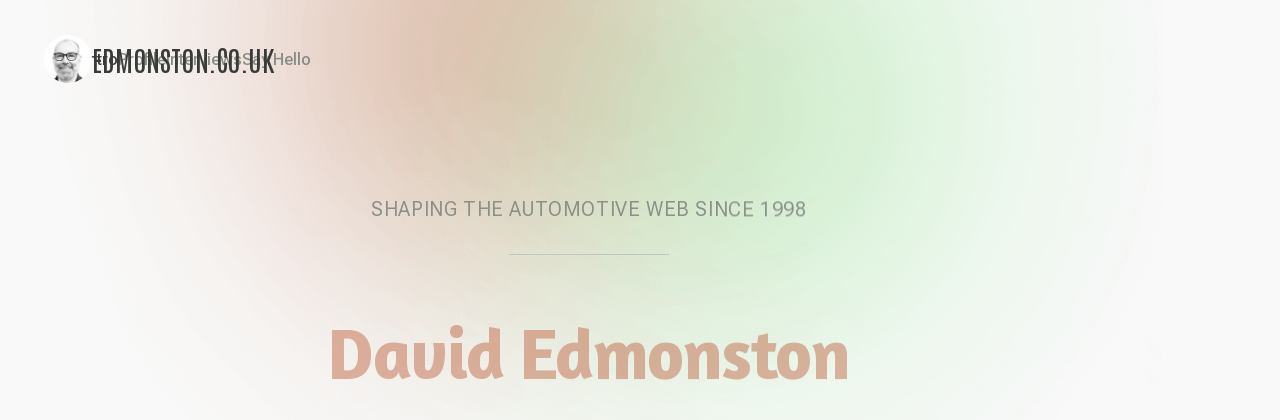

--- FILE ---
content_type: text/html; charset=utf-8
request_url: https://www.edmonston.co.uk/
body_size: 9052
content:
<!DOCTYPE html>
<html lang="en" class="no-js">
<head>

    <!--- basic page needs
    ================================================== -->
    <meta charset="utf-8">
    <meta name="viewport" content="width=device-width, initial-scale=1">
    <title>David Edmonston · Entrepreneur, Advisor, Founder of PistonHeads</title>

    <script>
        document.documentElement.classList.remove('no-js');
        document.documentElement.classList.add('js');
    </script>

    <!-- CSS
    ================================================== -->
    <link rel="stylesheet" href="css/vendor.css">
    <link rel="stylesheet" href="css/styles.css">

    <!-- Custom Font Style for H1
    ================================================== -->
    <style>
        @import url('https://fonts.googleapis.com/css2?family=Amaranth:wght@700&display=swap');

        .intro-content__big-type {
            font-family: 'Amaranth', sans-serif;
            color: #C16B49 !important; /* Use !important to override existing theme styles */
            letter-spacing: -0.02em;
            /* The theme's responsive font-size is maintained for better display on all devices. */
        }
    </style>

    <link rel="canonical" href="https://www.edmonston.co.uk/" />

    <!-- favicons
    ================================================== -->
    <link rel="apple-touch-icon" sizes="180x180" href="/apple-touch-icon.png">
    <link rel="icon" type="image/png" sizes="32x32" href="/favicon-32x32.png">
    <link rel="icon" type="image/png" sizes="16x16" href="/favicon-16x16.png">
    <link rel="manifest" href="/site.webmanifest">


    <!-- Open Graph
    ================================================== -->

    <!-- HTML Meta Tags -->
    <title>David Edmonston</title>
    <meta name="description" content="David Edmonston is the founder of PistonHeads.com and a serial entrepreneur working across cars and the internet.">

    <!-- Facebook Meta Tags -->
    <meta property="og:url" content="https://www.edmonston.co.uk/">
    <meta property="og:type" content="website">
    <meta property="og:title" content="David Edmonston">
    <meta property="og:description" content="David Edmonston is the founder of PistonHeads.com and a serial entrepreneur working across cars and the internet.">
    <meta property="og:image" content="https://edmonston.co.uk/images/david-edmonston.webp">
    <meta property="og:site_name" content="edmonston.co.uk">

    <!-- Twitter Meta Tags -->
    <meta name="twitter:card" content="summary_large_image">
    <meta property="twitter:domain" content="edmonston.co.uk">
    <meta property="twitter:url" content="https://www.edmonston.co.uk/">
    <meta name="twitter:title" content="David Edmonston">
    <meta name="twitter:description" content="David Edmonston is the founder of PistonHeads.com and a serial entrepreneur working across cars and the internet.">
    <meta name="twitter:image" content="https://edmonston.co.uk/images/david-edmonston.webp">

    <!-- JSON-LD Structured Data
    ================================================== -->
    <script type="application/ld+json">
    {
      "@context": "https://schema.org",
      "@type": "Person",
      "name": "David Edmonston",
      "url": "https://edmonston.co.uk/",
      "image": "https://edmonston.co.uk/images/david-edmonston.webp",
      "sameAs": [
        "https://www.linkedin.com/in/davidedmonston/",
        "https://www.instagram.com/petrolted/",
        "https://www.x.com/petrolted",
        "https://www.pistonheads.com/gassing/profile.asp?h=0&memberId=9"
      ],
      "jobTitle": "Entrepreneur and Systems Architect",
      "description": "Founder of PistonHeads.com and Architect of CollectingCars.com, David Edmonston is an entrepreneur and technologist specializing in the automotive and tech sectors since 1998.",
      "worksFor": [
        { "@type": "Organization", "name": "The Collecting Group" },
        { "@type": "Organization", "name": "Driving Masters" }
      ],
      "alumniOf": [
        { "@type": "Organization", "name": "Fidelity Investments" },
        { "@type": "Organization", "name": "Lehman Brothers" }
      ],
      "founder": [
        { "@type": "Organization", "name": "Driving Masters" },
        { "@type": "Organization", "name": "PistonHeads" },
        { "@type": "Organization", "name": "Collecting Cars" },
        { "@type": "Organization", "name": "MotorMutt.com" }
      ],
      "knowsAbout": [
        "Systems Architecture",
        "Digital Marketing",
        "Consumer Behaviour",
        "Startups",
        "Software Development",
        "Online Communities"
      ]
    }
    </script>
</head>

<body id="top">

<!-- preloader
================================================== -->
<div id="preloader">
    <div id="loader" class="dots-fade">
        <div></div>
        <div></div>
        <div></div>
    </div>
</div>

<!-- page wrap
================================================== -->
<div id="page" class="s-pagewrap is-home">


    <!-- # site header
    ================================================== -->
    <header class="s-header">

        <div class="container s-header__content">

            <div class="s-header__block">
                <div class="header-brand">
                    <a class="header-brand__link" href="/">
                        <img class="header-brand__avatar" src="/images/header-avatar.jpeg" alt="">
                        <span class="header-brand__text">Edmonston.co.uk</span>
                    </a>
                </div>
                <a class="header-menu-toggle" href="#0"><span>Menu</span></a>
            </div> <!-- end s-header__block -->

            <nav class="header-nav">
                <ul class="header-nav__links">
                    <li class="current"><a class="smoothscroll" href="#intro">Intro</a></li>
                    <li><a class="smoothscroll" href="#profile">Profile</a></li>
                    <li><a class="smoothscroll" href="#works">Interviews</a></li>
                    <li><a href="/cdn-cgi/l/email-protection#97fff2fbfbf8d7f2f3faf8f9e4e3f8f9b9f4f8b9e2fc">Say Hello</a></li>
                </ul> <!-- end header-nav__links -->
            </nav> <!-- end header-nav -->

        </div> <!-- end s-header__content -->

    </header> <!-- end s-header -->


    <!-- # intro
    ================================================== -->
    <section id="intro" class="s-intro target-section">

        <div class="container s-intro__inner">

            <div class="row intro-content-wrap">
                <div class="column xl-11 intro-content">
                    <div class="intro-content__overline">Shaping the automotive web since 1998</div>
                    <h1 class="intro-content__big-type">David Edmonston</h1>
                    <p class="intro-content__desc lead">
                        Hello, I'm Dave and I've been instrumental in creating a number of famous motoring websites.

                    </p>
                </div> <!-- end intro-main -->
            </div> <!-- end intro-main-wrap -->

        </div> <!-- end s-intro__inner -->

        <a class="intro-scroll smoothscroll" href="#profile">
            <div class="intro-scroll__text">Scroll</div>
            <div class="intro-scroll__line"></div>
        </a> <!-- end intro-scroll -->

    </section> <!-- end s-intro -->

    <!-- # profile
    ================================================== -->
    <section id="profile" class="s-profile target-section">

        <div id="profile-about" class="s-about">

            <div class="s-about__inner container">

                <div class="grid-block">

                    <div class="grid-block__item s-about__header">
                        <h2 data-num="01" class="section-title">About</h2>
                    </div> <!--end s-about__header -->

                    <div class="grid-block__item s-about__media">
                        <figure class="about-profile-pic">
                            <img src="images/david-edmonston.webp" alt="David Edmonston Profile Picture">
                        </figure>
                    </div> <!--end s-about__media -->

                    <div class="grid-block__item s-about__intro">
                        <p class="lead">
                            It all started with a ZX81.
<br/>
<br/>
                            I started programming at the age of twelve and this opened up a career that has zigged and zagged
                            into a fabulous adventure.
                        <br/>
                        <br/>
                            Coding isn't just sitting in a dark room...
                        </p>
                    </div> <!--end s-about__intro -->

                    <div class="grid-block__item s-about__main">
                        <p>
                            It was 1998 when I combined my love of cars and technology to create <b>PISTONHEADS.COM</b>.
                            What started out as a broadcast only online magazine, morphed into
                            a thriving community, events and ultimately a highly successful car sales platform.
                        </p>

                        <p>
                            I've enjoyed some other wins along the way, most notably architecting <b>COLLECTINGCARS.COM</b> and
                            whilst I'm still pursuing that and other ventures, I also love to help others get their
                            digital businesses established.
                        </p>

                        <div class="available-block-wrap">
                            <div class="available-block pulse">
                                <div class="dot"></div>
                                <span class="available-text">Open to New Projects</span>
                            </div>
                        </div> <!--end available-block-wrap -->
                    </div> <!--end s-about__main -->

                </div> <!--end grid-block -->

            </div> <!-- end s-about__inner -->

        </div> <!--end s-about -->

        <div id="profile-experience" class="s-profile-block s-profile-block--start work-experience container">

            <div class="row s-profile-block__content">

                <div class="column xl-4 md-12 s-profile-block__content-start">
                    <h2 data-num="02" class="section-title">Experience</h2>
                </div> <!-- end s-profile-block__content-start -->

                <div class="column xl-8 md-12 s-profile-block__content-end">
                    <div class="grid-cols info-list">

                        <div class="grid-cols__column info-card info-card--work">
                            <div class="info-card__header">
                                <h5 class="info-card__title">Investor & System Architect</h5>
                                <p class="info-card__entity"><a href="https://www.collectingcars.com">Collecting
                                    Cars</a></p>
                                <p class="info-card__date">2019 — present</p>
                            </div>
                            <p class="info-card__desc">
                                I invested in CC in 2019, excited by how it removed the stress of selling collectable
                                cars. I got stuck right in and created the robust architecture that forms the underlying
                                tech to this day (we've now sold over $1B worth of cars!).
                            </p>
                        </div>

                        <div class="grid-cols__column info-card info-card--work">
                            <div class="info-card__header">
                                <h5 class="info-card__title">Founder</h5>
                                <p class="info-card__entity">MotorMutt.com</p>
                                <p class="info-card__date">2011 — 2016</p>
                            </div>
                            <p class="info-card__desc">
                                I created a "Multi-Niche" car sales platform that was used by Evo Magazine, Octane
                                Magazine, Land Rover Monthly and AutoClassics.com.
                            </p>
                        </div>


                        <div class="grid-cols__column info-card info-card--work">
                            <div class="info-card__header">
                                <h5 class="info-card__title">Founder</h5>
                                <p class="info-card__entity"><a href="https://www.pistonheads.com">PistonHeads</a></p>
                                <p class="info-card__date">1998 — 2007</p>
                            </div>
                            <p class="info-card__desc">
                                My 'online car magazine' became one of the world's most successful online car
                                communities.
                            </p>
                            <p>I exited in 2007 with a sale to Haymarket Publishing.</p>
                        </div>

                        <div class="grid-cols__column info-card info-card--work">
                            <div class="info-card__header">
                                <h5 class="info-card__title">Early Career</h5>
                                <p class="info-card__date">1987 — 1999</p>
                            </div>
                            <p class="info-card__desc">
                                I worked for a number of software houses and consultancies, before entering the
                                financial sector, designing systems for Fidelity Investments and Lehman Brothers.
                            </p>
                        </div>

                    </div>
                </div>  <!-- end s-profile-block__content-end -->

            </div> <!-- end row -->

        </div> <!-- end work-experience -->

        <div id="profile-services" class="s-profile-block services container">

            <div class="row s-profile-block__content">

                <div class="column xl-4 md-12 s-profile-block__content-start">
                    <h2 data-num="03" class="section-title">What I Do Now</h2>
                </div> <!-- end s-profile-block__content-start -->

                <div class="column xl-8 md-12 s-profile-block__content-end">
                    <div class="grid-cols info-list info-list--services">


                        <div class="grid-cols__column info-card info-card--services">
                            <div class="info-card__header">
                                <h5 class="info-card__title">Founder</h5>
                                <p class="info-card__entity"><a href="https://www.drivingmasters.uk">Driving Masters</a>
                                </p>
                                <p class="info-card__date">2024 — present</p>
                            </div>
                            <p class="info-card__desc">
                                I've created a nationwide network of super experienced advanced driving instructors. We
                                deliver advanced Roadcraft coaching to new drivers, performance car owners and small
                                businesses.
                            </p>
                        </div>

                        <div class="grid-cols__column info-card info-card--services">
                            <div class="info-card__header">
                                <h5 class="info-card__title">Director</h5>
                                <p class="info-card__entity"><a href="https://www.thecollectinggroup.com">The Collecting Group</a>
                                </p>
                                <p class="info-card__date">2019 — present</p>
                            </div>
                            <p class="info-card__desc">
                                Co-director and board advisor at TCG (Collecting Cars & Watch Collecting).
                            </p>
                        </div>

                        <div class="grid-cols__column info-card info-card--services">
                            <div class="info-card__header">
                                <h5 class="info-card__title">Software Development</h5>
                            </div>
                            <p class="info-card__desc">
                                I'm still a very active software nerd, embracing modern frameworks and keeping abreast of AI.
                            </p>
                            <p class="info-card__desc">
                                There are always a few side projects bubbling away...
                            </p>
                        </div>
                        <div class="grid-cols__column info-card info-card--services">
                            <div class="info-card__header">
                                <h5 class="info-card__title">Advisor</h5>
                            </div>
                            <p class="info-card__desc">
                                I work with a number of startups in the car/tech space advising on technology, marketing and
                                strategy.
                            </p>
                            <p class="info-card__desc">
                                This I love the most. I really enjoy working with smart people trying to do exciting
                                things.
                            </p>
                        </div>
                        <div class="grid-cols__column info-card info-card--services">
                            <div class="info-card__header">
                                <h5 class="info-card__title">Facilitator</h5>
                                <p class="info-card__entity"><a href="https://startupsync.org">Startup Sync</a></p>
                            </div>
                            <p class="info-card__desc">
                                Paying it forward - helping a small community of bootstrapped startups.
                            </p>
                        </div>
                        <!--
                                                    <div class="grid-cols__column info-card info-card&#45;&#45;services">
                                                        <div class="info-card__header">
                                                            <h5 class="info-card__title">App & Product Design</h5>
                                                        </div>
                                                        <p class="info-card__desc">
                                                        Delivering complete product designs from early wireframes to high-fidelity prototypes, tailored for startups and digital teams.
                                                        </p>
                                                    </div>
                                                    <div class="grid-cols__column info-card info-card&#45;&#45;services">
                                                        <div class="info-card__header">
                                                            <h5 class="info-card__title">UX Research & Strategy</h5>
                                                        </div>
                                                        <p class="info-card__desc">
                                                        Conducting interviews, usability testing, and analysis to inform design decisions and improve user engagement.
                                                        </p>
                                                    </div>
                                                    <div class="grid-cols__column info-card info-card&#45;&#45;services">
                                                        <div class="info-card__header">
                                                            <h5 class="info-card__title">Creative Direction</h5>
                                                        </div>
                                                        <p class="info-card__desc">
                                                        Developing visual storytelling and design concepts for digital campaigns, product launches, and brand development.
                                                        </p>
                                                    </div>
                                                    <div class="grid-cols__column info-card info-card&#45;&#45;services">
                                                        <div class="info-card__header">
                                                            <h5 class="info-card__title">Marketing Design</h5>
                                                        </div>
                                                        <p class="info-card__desc">
                                                        Producing effective marketing materials — including social media graphics, digital ads, email templates, and presentations.
                                                        </p>
                                                    </div>

                        -->
                    </div>
                </div>  <!-- end s-profile__content-end -->

            </div> <!-- end row -->

        </div> <!-- end services -->


        <div id="profile-education" class="s-profile-block education container">

            <div class="row s-profile-block__content">

                <div class="column xl-4 md-12 s-profile-block__content-start">
                    <h2 data-num="04" class="section-title">Stuff I Know About</h2>
                </div> <!-- end s-profile-block__content-start -->

                <div class="column xl-8 md-12 s-profile__content-end">
                    <div class="grid-cols info-list">
                        <div class="grid-cols__column info-card info-card--education">
                            <div class="info-card__header">
                                <h5 class="info-card__title">Systems Architecture</h5>
                            </div>
                            <p class="info-card__desc">
                                I've scaled two platforms from zero to over a million users. It's not always
                                been pretty, but I learned a lot!
                            </p>
                            <p class="info-card__desc">
                                APIs, App development, Amazon Web Services, security, resilience... they've given me
                                grey hairs over the years, but I'm happy to share my experiences.
                            </p>
                        </div>
                        <div class="grid-cols__column info-card info-card--education">
                            <div class="info-card__header">
                                <h5 class="info-card__title">Marketing</h5>
                            </div>
                            <p class="info-card__desc">
                                I didn't spend anything on 'hard' marketing for PistonHeads - it was all about equipping my
                                army of advocates with every reason to talk about PH.
                            </p>
                            <p class="info-card__desc">
                                Subsequent ventures have needed the word-of-mouth card played but backed up with hard
                                spend on Google and Meta. I've spent hundreds of thousands of pounds on digital ads now
                                and
                                learned the intricacies of each platform.
                            </p>
                        </div>
                        <div class="grid-cols__column info-card info-card--education">
                            <div class="info-card__header">
                                <h5 class="info-card__title">The Stuff They Don't Tell You</h5>
                            </div>
                            <p class="info-card__desc">
                                Behind the scenes of any business - particularly anything community related - is a dark
                                side that can include the police, legal challenges, media manipulation, hackers and
                                chancers all out to ruin your day. I can help you get ahead of such challenges.
                            </p>
                        </div>
                        <div class="grid-cols__column info-card info-card--education">
                            <div class="info-card__header">
                                <h5 class="info-card__title">Consumer Behaviour</h5>
                            </div>
                            <p class="info-card__desc">
                                I'm a keen student of consumer psychology and how to use it within systems design. There are no
                                magic bullets, but every little understanding helps oil the wheels of ecommerce.
                            </p>
                        </div>
                    </div>
                </div>  <!-- end s-profile-block__content-end -->

            </div> <!-- end row -->

        </div> <!-- end education -->


        <!--
                     <div id="profile-stats" class="s-profile-block s-profile-block&#45;&#45;end stats container">

                        <div class="row">
                            <div class="column xl-4 md-12">
                            </div>
                            <div class="column xl-8 md-12 stats-group">
                                <div class="stat-item">
                                    <div class="stat-item__value">215+</div>
                                    <div class="stat-item__label">Projects<br> Completed</div>
                                </div>
                                <div class="stat-item">
                                    <div class="stat-item__value">99%</div>
                                    <div class="stat-item__label">Client<br> Return Rate</div>
                                </div>
                                <div class="stat-item">
                                    <div class="stat-item__value">2.4K+</div>
                                    <div class="stat-item__label">Positive<br> Reviews</div>
                                </div>
                                <div class="stat-item">
                                    <div class="stat-item__value">119+</div>
                                    <div class="stat-item__label">Satisfied<br> Clients</div>
                                </div>
                            </div> &lt;!&ndash; end stats-group &ndash;&gt;
                        </div>

                    </div> &lt;!&ndash; end stats &ndash;&gt;
        -->

    </section> <!-- end s-profile -->


    <!-- # works
    ================================================== -->
    <section id="works" class="s-works target-section">

        <div class="container">
            <div class="row s-works__header">
                <div class="column xl-4 md-12 s-works__header-start">
                    <h2 data-num="05" class="section-title">Podcasts & Interviews</h2>
                </div>
                <div class="column xl-8 md-12 s-works__header-end">
                    <p class="lead">
                        The PistonHeads story and more...
                    </p>
                </div>
            </div><!-- end s-works__header -->
        </div> <!-- end container -->


        <div class="container portfolio-group-wrap">

            <div class="grid-block portfolio-group">

                <div class="portfolio-item portfolio-item--featured"
                     data-title="Collecting Cars Podcast with Chris Harris"
                     data-images="images/folio/Podcast-Cover.jpg"
                     data-client="The Collecting Cars Podcast"
                     data-date="November 2019"
                     data-link="https://open.spotify.com/episode/7JHQPcCshHRlSFv2ze0Gf2?go=1&sp_cid=d6acdad4f79e2a09b8373d7aa53b356f&utm_source=embed_player_p&utm_medium=desktop&nd=1&dlsi=10e754c0e01f43cd"
                >
                    <a href="#0" class="portfolio-item__link" aria-label="View Project details">
                        <img src="images/folio/collecting-cars-podcast.jpeg" alt="The Collecting Cars Podcast with Chris Harris"
                             class="portfolio-item__thumbnail">
                        <span class="portfolio-item__title">&ldquo;The biggest single influence in the car media arena - certainly in northern Europe - in the last twenty years.&rdquo;</span>
                    </a> <!-- portfolio-item__link -->

                    <div class="portfolio-item__details">
                        <div class="portfolio-item__description">
                            <p>
                                Chris Harris & Edward Lovett are in conversation with PistonHeads founder, David
                                Edmonston (@PetrolTed).
                                They chat about the birth of one of the best known automotive brands on the internet,
                                encounters with the police, and legendary threads from the forum.
                            </p>
                        </div>
                        <ul class="portfolio-item__services">
                            <li>Chris Harris</li>
                            <li>Edward Lovett</li>
                        </ul>
                    </div> <!-- portfolio-item__details -->
                </div>

                <div class="portfolio-item"
                     data-title="Takona Tlks"
                     data-images="images/folio/takona.jpg"
                     data-client="Takona Tlks"
                     data-date="March 2024"
                     data-link="https://open.spotify.com/episode/72dbuexFf9EZ4g7GJzCGOb">
                    <a href="#0" class="portfolio-item__link" aria-label="View Project details">
                        <img src="images/folio/takona.jpg" alt="Takona Podcast" class="portfolio-item__thumbnail">
                        <span class="portfolio-item__title">Dave's influence across the automotive world is somewhat profound...</span>
                    </a>  <!-- portfolio-item__link -->

                    <div class="portfolio-item__details">
                        <div class="portfolio-item__description">
                            <p>
                                Takona Tlks with Dave Edmonston, the founder of PistonHeads, now working with Collecting
                                Cars, and has spent time building and developing websites and platforms across the
                                automotive world. With his latest venture being helping people to learn how to better
                                handle the roads safely.
                            </p>
                            <p>
                                Dave's influence across the automotive world is somewhat profound, being behind some of
                                the communities that have brought so many people together, and having helped to improve
                                existing platforms that people love. On a personal level it was the piston heads forums
                                that helped me to grow friendships with other car enthusiasts, as well as providing a
                                plethora of interesting stories and groups that got me through long night shifts in the
                                psychiatric hospitals.
                            </p>
                        </div>
                        <ul class="portfolio-item__services">
                            <li>Lewis Warren</li>
                        </ul>
                    </div> <!-- portfolio-item__details -->
                </div>

                <div class="portfolio-item"
                     data-title="Ignition Podcast"
                     data-images="images/folio/ignition-podcaste.jpeg"
                     data-client="Ignition Podcast"
                     data-date="April 2024"
                     data-link="https://open.spotify.com/episode/6wFLE1i4IMfOjJWrH9LyU6">
                    <a href="#0"
                       class="portfolio-item__link"
                       aria-label="View Project details">
                        <img src="images/folio/ignition-podcast.jpeg"
                             alt="The Ignition Podcast"
                             class="portfolio-item__thumbnail">
                        <span class="portfolio-item__title">... one of the automotive industry's most innovative technologists</span>
                    </a> <!-- portfolio-item__link -->

                    <div class="portfolio-item__details">
                        <div class="portfolio-item__description">
                            <p>
                                Dave (Ted) Edmonston, in this week's exciting episode, we speak to one of the automotive
                                industry's most innovative technologists. Founder of PetrolHeads, the largest online
                                community of car enthusiasts to the CTO and CMO of Collecting Cars, the brainchild of
                                Ed Lovett.
                            </p>
                            <p>
                                Hear from Dave how he founded a new way of doing car communities and the associated ups
                                and downs of entrepreneurship in an industry he loves.
                            </p>
                        </div>
                        <ul class="portfolio-item__services">
                            <li>Harry Phypers</li>
                        </ul>
                    </div> <!-- portfolio-item__details -->
                </div>


                <div class="portfolio-item"
                     data-title="Driven Chat"
                     data-images="images/folio/driven-chat.jpeg"
                     data-client="Amy Shore, John Marcar"
                     data-date="January 2021"
                     data-link="https://open.spotify.com/episode/4CN347MWpRN7BkZRDC8BEj">
                    <a href="#0" class="portfolio-item__link" aria-label="View Project details">
                        <img src="images/folio/driven-chat.jpeg" alt="Driven Chat " class="portfolio-item__thumbnail">
                        <span class="portfolio-item__title">Collecting Cars! With Ed Lovett & David Edmonston</span>
                    </a>  <!-- portfolio-item__link -->

                    <div class="portfolio-item__details">
                        <div class="portfolio-item__description">
                            <p>
                                This episode stars Ed Lovett and David Edmonston from CollectingCars.com being interviewed in their bustling London office.
                            </p>
                            <p>
                                John and Amy delve deep into the new and exciting platform transforming how people buy, sell and browse cars around the world.
                            </p>
                        </div>
                        <ul class="portfolio-item__services">
                            <li>Driven Chat</li>
                        </ul>
                    </div> <!-- portfolio-item__details -->
                </div>

                <div class="portfolio-item"
                     data-title="Confounded TV"
                     data-images="images/folio/confounded-tv.jpeg"
                     data-client="Confounded TV"
                     data-date="July 2025"
                     data-link="https://open.spotify.com/episode/4Hq9w7gFn65NGT9NKCAxFi">
                    <a href="#0" class="portfolio-item__link" aria-label="View Project details">
                        <img src="images/folio/confounded-tv.jpeg" alt="Confounded TV with Alastair Campbell "
                             class="portfolio-item__thumbnail">
                        <span class="portfolio-item__title">David’s been quietly shaping some of the biggest names...</span>
                    </a>  <!-- portfolio-item__link -->

                    <div class="portfolio-item__details">
                        <div class="portfolio-item__description">
                            <p>
                                David Edmonston is the founder of the legendary PistonHeads.com, one of those rare founders who built something before the world was ready for it, and made it work anyway.
                            </p>
                            <p>
                                PistonHeads was a site that not only transformed the way car enthusiasts connected in the early 2000s but did it before social media was even a thing. He built it from the ground up, bootstrapped the whole way, and eventually sold it to Haymarket Media in 2007.
                            </p>
                            <p>
                                Since then, David’s been quietly shaping some of the biggest names in the automotive and auction world—building platforms like Collecting Cars and Watch Collecting, and most recently launching Driving Masters, a project aimed at bringing the joy of advanced driving to petrolheads everywhere.
                            </p>
                        </div>
                        <ul class="portfolio-item__services">
                            <li>Alastair Campbell</li>
                        </ul>
                    </div> <!-- portfolio-item__details -->
                </div>

            </div> <!-- end portfolio-group -->
        </div> <!-- end portfolio-group-wrap -->

    </section> <!--end s-works -->


    <!-- # footer
    ================================================== -->
    <footer id="footer" class="container s-footer">

        <div class="row s-footer__top">

            <div class="column xl-6 md-12 s-footer__top-start">
                <h5 class="footer-overline">Let's Work Together</h5>
                <p class="lead">
                    If you've got something going on in the overlap between cars and the internet, let's talk. Who knows
                    where it might lead...
                </p>
                <div class="footer-buttons">
                    <a href="/cdn-cgi/l/email-protection#a5cdc0c9c9cae5c0c1c8cacbd6d1cacb8bc6ca8bd0ce" class="btn">Drop Me An Email</a>
                    <!--                        <a href="#" class="btn btn&#45;&#45;ghost">Download CV</a>-->
                </div>
            </div> <!-- end s-footer__top-start -->

            <div class="grid-cols column xl-3 lg-4 md-12 s-footer__top-end">

                <!--
                                    <div class="footer-block grid-cols__column">
                                        <h5 class="footer-title">Say Hello</h5>
                                        <ul class="link-list">
                                            <li><a href="mailto:david+website@edmonston.co.uk">sayhello@edmonston.co.uk</a></li>
                                            <li>(718) 555-3321</li>
                                            <li>Based in Brooklyn, NY</li>
                                        </ul>
                                    </div>
                -->

                <div class="footer-block grid-cols__column">
                    <h5 class="footer-title">Find Me Online</h5>
                    <ul class="footer-social">
                        <li><a href="https://www.linkedin.com/in/davidedmonston/">LinkedIn</a></li>
                        <li><a href="https://www.instagram.com/petrolted/">Instagram</a></li>
                        <li><a href="https://www.x.com/petrolted">Twitter</a></li>
                        <li><a href="https://www.pistonheads.com/gassing/profile.asp?h=0&memberId=9">PistonHeads</a>
                        </li>
                    </ul>
                </div>

            </div> <!-- end s-footer__top-end -->

        </div> <!-- end s-foooter__top -->

        <div class="row s-footer__bottom">

            <div class="column xl-6 tab-12 s-footer__bottom-start">
                <p class="ss-copyright">
                    <span>© David Edmonston 2025</span>
                    <span>Design by <a href="https://styleshout.com">StyleShout</a></span>
                </p>
            </div>

            <div class="column xl-3 lg-4 md-6 s-footer__bottom-end">
                <p class="ss-back-to-top">
                    <a href="#top" class="ss-back-to-top__link smoothscroll">
                            <span class="ss-back-to-top__text">
                            Back to top
                            </span>
                        <span class="ss-back-to-top__icon">
                                <svg xmlns="http://www.w3.org/2000/svg" viewBox="0 0 24 24" width="36" height="36"
                                     fill="none" stroke="#000000" stroke-width="2" stroke-linecap="round"
                                     stroke-linejoin="round">&lt;!--!  Atomicons Free 1.00 by @atisalab License - https://atomicons.vercel.app/license/ (Icons: CC BY 4.0) Copyright 2021 Atomicons --&gt;<polyline
                                        points="17 11 12 6 7 11"></polyline><line x1="12" y1="18" x2="12" y2="6"></line></svg>
                            </span>
                    </a>
                </p>
            </div>

        </div> <!-- end s-footer__bottom -->

    </footer> <!-- end s-footer -->

</div> <!-- end page-wrap -->


<!-- portfolio modal
================================================== -->
<div class="modal" id="portfolio-modal" role="dialog" aria-labelledby="modal-title" aria-hidden="true">

    <button class="modal__close-btn" aria-label="Close modal"></button>

    <div class="modal__content">
        <div class="modal__image-container" id="modal-image-container"></div>
        <div class="modal__text-container" id="modal-text-container">

            <h3 class="modal__title" id="modal-title"></h3>
            <div class="modal__description-text" id="modal-description-text"></div>

            <div class="modal__info-group grid-cols" id="modal-info-group">
                <div class="modal__info grid-cols__column">
                    <h5>Interviewer</h5>
                    <ul id="modal-services"></ul>
                </div>
                <div class="modal__info grid-cols__column">
                    <h5>Channel</h5>
                    <p id="modal-client"></p>
                </div>
                <div class="modal__info grid-cols__column">
                    <h5>Date</h5>
                    <p id="modal-date"></p>
                </div>
                <div class="modal__info grid-cols__column modal__link-container" id="modal-link-container">
                    <p>
                        <a class="modal__link" id="modal-link" href="#" target="_blank">
                            Listen Now
                            <svg xmlns="http://www.w3.org/2000/svg" viewBox="0 0 24 24" width="36" height="36"
                                 fill="none" stroke="#000000" stroke-width="1.5" stroke-linecap="round"
                                 stroke-linejoin="round">&lt;!--! Atomicons Free 1.00 by @atisalab License -
                                https://atomicons.vercel.app/license/ (Icons: CC BY 4.0) Copyright 2021 Atomicons --&gt;<polyline
                                        points="17 14 17 7 10 7"></polyline>
                                <line x1="7" y1="17" x2="17" y2="7"></line>
                            </svg>
                        </a>
                    </p>
                </div>
            </div> <!-- end modal__info-group -->

        </div> <!-- end modal__text-container -->
    </div> <!-- end modal__content -->
</div> <!-- end modal -->


<!-- Google tag (gtag.js) -->
<script data-cfasync="false" src="/cdn-cgi/scripts/5c5dd728/cloudflare-static/email-decode.min.js"></script><script async src="https://www.googletagmanager.com/gtag/js?id=G-DQ8V4EJ2VX"></script>
<script>
    window.dataLayer = window.dataLayer || [];
    function gtag(){dataLayer.push(arguments);}
    gtag('js', new Date());

    gtag('config', 'G-DQ8V4EJ2VX');
</script>

<!-- Java Script
================================================== -->
<script src="js/plugins.js"></script>
<script src="js/main.js"></script>

<script defer src="https://static.cloudflareinsights.com/beacon.min.js/vcd15cbe7772f49c399c6a5babf22c1241717689176015" integrity="sha512-ZpsOmlRQV6y907TI0dKBHq9Md29nnaEIPlkf84rnaERnq6zvWvPUqr2ft8M1aS28oN72PdrCzSjY4U6VaAw1EQ==" data-cf-beacon='{"version":"2024.11.0","token":"3d805859b8714f87997edbd53846358c","r":1,"server_timing":{"name":{"cfCacheStatus":true,"cfEdge":true,"cfExtPri":true,"cfL4":true,"cfOrigin":true,"cfSpeedBrain":true},"location_startswith":null}}' crossorigin="anonymous"></script>
</body>
</html>


--- FILE ---
content_type: text/css; charset=utf-8
request_url: https://www.edmonston.co.uk/css/vendor.css
body_size: 452
content:
/* ===================================================================
 *
 * Waldo Third-party Stylesheets
 * Template Ver. 1.0.0
 * 07-01-2025
 *
 * -------------------------------------------------------------------
 *
 * TOC:
 * # PrismJS
 * 
 * ------------------------------------------------------------------- */

/* ===================================================================
 * # PrismJS 1.30.0
 *   https://prismjs.com/download#themes=prism-okaidia&languages=markup+css+clike+javascript
 *   
 *   okaidia theme for JavaScript, CSS and HTML
 *   Loosely based on Monokai textmate theme by http://www.monokai.nl/
 *   @author ocodia
 * ------------------------------------------------------------------- */

code[class*=language-],
pre[class*=language-] {
    color          : #f8f8f2;
    background     : none;
    text-shadow    : 0 1px rgba(0, 0, 0, 0.3);
    font-family    : var(--font-mono);
    font-size      : var(--text-sm);
    text-align     : left;
    white-space    : pre;
    word-spacing   : normal;
    word-break     : normal;
    word-wrap      : normal;
    line-height    : var(--vspace-1);
    -moz-tab-size  : 4;
    -o-tab-size    : 4;
    tab-size       : 4;
    -webkit-hyphens: none;
    hyphens        : none;
}

/* Code blocks */
pre[class*=language-] {
    padding : var(--vspace-0_5) 0 var(--vspace-1);
    margin  : var(--vspace-1) 0;
    overflow: auto;
}

:not(pre)>code[class*=language-],
pre[class*=language-] {
    background: #272822;
}

/* Inline code */
:not(pre)>code[class*=language-] {
    padding    : 0.1em;
    white-space: normal;
}

.token.comment,
.token.prolog,
.token.doctype,
.token.cdata {
    color: #8292a2;
}

.token.punctuation {
    color: #f8f8f2;
}

.token.namespace {
    opacity: 0.7;
}

.token.property,
.token.tag,
.token.constant,
.token.symbol,
.token.deleted {
    color: #f92672;
}

.token.boolean,
.token.number {
    color: #ae81ff;
}

.token.selector,
.token.attr-name,
.token.string,
.token.char,
.token.builtin,
.token.inserted {
    color: #a6e22e;
}

.token.operator,
.token.entity,
.token.url,
.language-css .token.string,
.style .token.string,
.token.variable {
    color: #f8f8f2;
}

.token.atrule,
.token.attr-value,
.token.function,
.token.class-name {
    color: #e6db74;
}

.token.keyword {
    color: #66d9ef;
}

.token.regex,
.token.important {
    color: #fd971f;
}

.token.important,
.token.bold {
    font-weight: bold;
}

.token.italic {
    font-style: italic;
}

.token.entity {
    cursor: help;
}


--- FILE ---
content_type: text/css; charset=utf-8
request_url: https://www.edmonston.co.uk/css/styles.css
body_size: 19840
content:
@charset "UTF-8";
/* ===================================================================
 *
 *  Waldo Main Stylesheet
 *  Template Ver. 1.0.0
 *  07-01-2025
 *
 * ------------------------------------------------------------------
 *
 *  TOC:
 *  # SETTINGS
 *      ## font families
 *      ## colors
 *      ## shadows
 *      ## easing functions
 *      ## spacing, radius and typescale
 *      ## type variables
 *      ## grid variables
 *  # CSS RESET
 *  # GRID
 *      ## extra large devices (1201px and above)
 *      ## large devices (1001px to 1200px)
 *      ## medium devices (801px to 1000px)
 *      ## tablet devices (601px to 800px)
 *      ## mobile devices (401px to 600px)
 *      ## small mobile devices (up to 400px)
 *      ## additional column stackpoints
 *  # CSS GRID Layout Tools
 *      ## Grid Block
 *      ## grid columns
 *  # BASE SETUP
 *  # UTILITY CLASSES
 *  # TYPOGRAPHY
 *      ## base type styles
 *      ## additional typography & helper classes
 *      ## lists
 *      ## media
 *      ## spacing
 *  # PRELOADER
 *      ## page loaded
 *  # FORM
 *      ## style placeholder text
 *      ## change autocomplete styles in Chrome
 *  # BUTTONS
 *  # TABLE
 *  # COMPONENTS
 *      ## pagination
 *      ## alert box
 *      ## skillbars
 *      ## stats tabs
 *  # PROJECT-SPECIFIC STYLES
 *      ## section title
 *      ## info list
 *  # PAGE WRAP
 *  # SITE HEADER
 *      ## brand
 *      ## main navigation
 *      ## mobile menu toggle
 *  # INTRO
 *      ## intro content
 *      ## intro scroll down
 *      ## intro transitions
 *  # PROFILE
 *      ## about profile
 *      ## profile block
 *      ## stats
 *  # WORKS
 *      ## portfolio item
 *      ## modal
 *  # FOOTER
 *      ## back to top
 *      ## copyright
 *
 *
 * ------------------------------------------------------------------ */


/* ===================================================================
 * # SETTINGS
 *
 *
 * ------------------------------------------------------------------- */

/* -------------------------------------------------------------------
 * ## font families
 * ------------------------------------------------------------------- */
@import url("https://fonts.googleapis.com/css2?family=Antonio:wght@100..700&family=Instrument+Serif:ital@0;1&family=Roboto+Flex:opsz,wght@8..144,100..1000&display=swap");

:root {

  /* font-families
   */
    --font-1   : "Roboto Flex", Sans-Serif;
    --font-2   : "Instrument Serif", Serif;
    --font-3   : "Antonio", Sans-Serif;
    --font-mono: Consolas, "Andale Mono", Courier, "Courier New", monospace;
}

/* -------------------------------------------------------------------
 * ## colors
 * ------------------------------------------------------------------- */

:root {

  /* theme colors
   * generated using
   * Tailwind CSS Color Generator
   * (https://uicolors.app/generate/)
   *
   * color-1 (#c16b49)
   * color-2 (#588f5d)
   */
    --color-1-50                  : #fbf6f1;
    --color-1-100                 : #f5e9df;
    --color-1-200                 : #ead0be;
    --color-1-300                 : #dcb095;
    --color-1-400                 : #cd8a6a;
    --color-1-500                 : #c16b49;
    --color-1-600                 : #b45b42;
    --color-1-700                 : #964738;
    --color-1-800                 : #793b33;
    --color-1-900                 : #62332c;
    --color-1-950                 : #351815;
    --color-1                     : var(--color-1-500);

    --color-2-50                  : #f4f9f5;
    --color-2-100                 : #e7f1e7;
    --color-2-200                 : #cfe3d1;
    --color-2-300                 : #a9ccad;
    --color-2-400                 : #7bad7f;
    --color-2-500                 : #588f5d;
    --color-2-600                 : #4b7e50;
    --color-2-700                 : #395c3d;
    --color-2-800                 : #304b33;
    --color-2-900                 : #293e2b;
    --color-2-950                 : #132014;
    --color-2                     : var(--color-2-500);

  /* neutrals
   * generated using
   * Tint & Shade Generator
   * (https://maketintsandshades.com/)
   */
    --color-neutral-50            : #f9f9f9;
    --color-neutral-100           : #f2f4f2;
    --color-neutral-150           : #eceeec;
    --color-neutral-200           : #e5e8e5;
    --color-neutral-250           : #dfe3df;
    --color-neutral-300           : #d8ddd8;
    --color-neutral-350           : #d2d7d2;
    --color-neutral-400           : #cbd1cb;
    --color-neutral-450           : #c5ccc5;
    --color-neutral-500           : #bec6be;
    --color-neutral-550           : #abb2ab;
    --color-neutral-600           : #989e98;
    --color-neutral-650           : #858b85;
    --color-neutral-700           : #727772;
    --color-neutral-750           : #5f635f;
    --color-neutral-800           : #4c4f4c;
    --color-neutral-850           : #393b39;
    --color-neutral-900           : #262826;
    --color-neutral-950           : #141514;
    --color-neutral               : var(--color-neutral-500);

    --color-white                 : var(--color-neutral-50);
    --color-black                 : var(--color-neutral-950);
    --color-pure-white            : #ffffff;
    --color-pure-black            : #000000;

  /* semantic colors
   * color-error(#ffd1d2), color-success(#c8e675),
   * color-info(#d7ecfb), color-notice(#fff099)
   */
    --color-error                 : hsl(359, 100%, 91%);
    --color-success               : hsl(76, 69%, 68%);
    --color-info                  : hsl(205, 82%, 91%);
    --color-notice                : hsl(51, 100%, 80%);
    --color-error-content         : hsl(359, 50%, 50%);
    --color-success-content       : hsl(76, 29%, 28%);
    --color-info-content          : hsl(205, 32%, 31%);
    --color-notice-content        : hsl(51, 30%, 30%);

  /* background,surface and border colors
   */
    --color-bg                    : var(--color-neutral-50);
    --color-bg-inverse            : var(--color-neutral-950);
    --color-bg-primary            : var(--color-1-500);
    --color-bg-primary-light      : var(--color-1-400);
    --color-bg-primary-dark       : var(--color-1-600);
    --color-bg-secondary          : var(--color-2-500);
    --color-bg-secondary-light    : var(--color-2-400);
    --color-bg-secondary-dark     : var(--color-2-600);
    --color-bg-accent             : var(--color-bg-primary);
    --color-bg-accent-light       : var(--color-bg-primary-light);
    --color-bg-accent-dark        : var(--color-bg-primary-dark);
    --color-bg-neutral            : var(--color-neutral-200);
    --color-bg-neutral-light      : var(--color-neutral-100);
    --color-bg-neutral-dark       : var(--color-neutral-350);
    --color-border                : var(--color-neutral-300);

  /* text
   */
    --color-text                  : var(--color-neutral-850);
    --color-text-bold             : var(--color-neutral-650);
    --color-text-light            : var(--color-neutral-650);
    --color-headings              : var(--color-neutral-950);
    --color-placeholder           : var(--color-neutral-600);

  /* link
   */
    --color-link                  : var(--color-bg-accent);
    --color-link-hover            : var(--color-bg-secondary);
    --color-link-active           : var(--color-bg-secondary);

  /* buttons
   */
    --color-btn                   : var(--color-text);
    --color-btn-text              : var(--color-white);
    --color-btn-hover             : var(--color-bg-accent);
    --color-btn-hover-text        : var(--color-white);
    --color-btn-primary           : var(--color-bg-accent);
    --color-btn-primary-text      : var(--color-white);
    --color-btn-primary-hover     : var(--color-bg-accent-dark);
    --color-btn-primary-hover-text: var(--color-white);
    --color-btn-ghost             : var(--color-text);
    --color-btn-ghost-text        : var(--color-text);
    --color-btn-ghost-hover       : var(--color-text);
    --color-btn-ghost-hover-text  : var(--color-white);

  /* preloader
   */
    --color-preloader-bg          : var(--color-bg);
    --color-loader                : var(--color-bg-inverse);
    --color-loader-light          : var(--color-bg-neutral);
}

/* -------------------------------------------------------------------
 * ## shadows
 * ------------------------------------------------------------------- */
:root {

  /* shadow color in HSL
   */
    --shadow-color: 0, 0%, 0%;

    --shadow-low  :
        0 2px 2px hsla(var(--shadow-color), 0.01),
        0 4px 4px hsla(var(--shadow-color), 0.02);

    --shadow-medium:
        0 2px 2px hsla(var(--shadow-color), 0.01),
        0 4px 4px -0.2px hsla(var(--shadow-color), 0.02),
        0 16px 16px -0.4px hsla(var(--shadow-color), 0.06);

    --shadow-high:
        0 2px 2px hsla(var(--shadow-color), 0.01),
        0 4px 4px -0.6px hsla(var(--shadow-color), 0.02),
        0 16px 16px -1.2px hsla(var(--shadow-color), 0.06),
        0 32px 32px -2.2px hsla(var(--shadow-color), 0.08);
}

/* -------------------------------------------------------------------
 * ## easing functions
 * ------------------------------------------------------------------- */
:root {

  /* Standard easing functions
   */
    --ease-linear         : linear;
    --ease-in             : ease-in;
    --ease-out            : ease-out;
    --ease-in-out         : ease-in-out;

  /* Smooth and natural curves
   */
    --ease-smooth         : cubic-bezier(0.25, 0.1, 0.25, 1);
    --ease-smooth-in      : cubic-bezier(0.42, 0, 1, 1);
    --ease-smooth-out     : cubic-bezier(0, 0, 0.58, 1);
    --ease-smooth-in-out  : cubic-bezier(0.42, 0, 0.58, 1);

  /* Snappy and quick curves
   */
    --ease-snappy-polished: cubic-bezier(0.28, 0.12, 0.22, 1);
    --ease-quick-in       : cubic-bezier(0.55, 0.055, 0.675, 0.19);
    --ease-quick-out      : cubic-bezier(0.215, 0.61, 0.355, 1);

  /* Bouncy and playful curves
   */
    --ease-bounce         : cubic-bezier(0.68, -0.55, 0.265, 1.55);
    --ease-elastic        : cubic-bezier(0.7, -0.4, 0.2, 1.4);

  /* Subtle and minimal curves
   */
    --ease-subtle         : cubic-bezier(0.2, 0.2, 0.4, 0.8);
    --ease-gentle         : cubic-bezier(0.33, 0.1, 0.33, 1);
}

/* -------------------------------------------------------------------
 * ## spacing, radius and typescale
 * ------------------------------------------------------------------- */
:root {

  /* spacing
   * base font size: 20px
   * vertical space unit : 32px
   */
    --base-size       : 62.5%;
    --multiplier      : 1;
    --space           : calc(3.2rem * var(--multiplier));
    --base-font-size  : calc(2rem * var(--multiplier));

  /* radius
   */
    --radius-0        : 0;
    --radius-xs       : 3px;
    --radius-sm       : 5px;
    --radius-md       : 10px;
    --radius-lg       : 15px;
    --radius-xl       : 20px;
    --radius-2xl      : 25px;
    --radius-3xl      : 30px;
    --radius-full     : 1000px;
    --border-radius   : var(--radius-sm);

  /* vertical spacing
   */
    --vspace-0_125    : calc(0.125 * var(--space));
    --vspace-0_25     : calc(0.25 * var(--space));
    --vspace-0_375    : calc(0.375 * var(--space));
    --vspace-0_5      : calc(0.5 * var(--space));
    --vspace-0_625    : calc(0.625 * var(--space));
    --vspace-0_75     : calc(0.75 * var(--space));
    --vspace-0_875    : calc(0.875 * var(--space));
    --vspace-1        : calc(var(--space));
    --vspace-1_25     : calc(1.25 * var(--space));
    --vspace-1_5      : calc(1.5 * var(--space));
    --vspace-1_75     : calc(1.75 * var(--space));
    --vspace-2        : calc(2 * var(--space));
    --vspace-2_5      : calc(2.5 * var(--space));
    --vspace-3        : calc(3 * var(--space));
    --vspace-3_5      : calc(3.5 * var(--space));
    --vspace-4        : calc(4 * var(--space));
    --vspace-4_5      : calc(4.5 * var(--space));
    --vspace-5        : calc(5 * var(--space));
    --vspace-5_5      : calc(5.5 * var(--space));
    --vspace-6        : calc(6 * var(--space));
    --vspace-6_5      : calc(6.5 * var(--space));
    --vspace-7        : calc(7 * var(--space));
    --vspace-7_5      : calc(7.5 * var(--space));
    --vspace-8        : calc(8 * var(--space));
    --vspace-8_5      : calc(8.5 * var(--space));
    --vspace-9        : calc(9 * var(--space));
    --vspace-9_5      : calc(9.5 * var(--space));
    --vspace-10       : calc(10 * var(--space));

  /* type scale
   * ratio 1:2 | base: 20px
   * -------------------------------------------------------
   *
   * --text-3huge     = (148.60px)
   * --text-2huge     = (123.83px)
   * --text-huge      = (103.20px)
   * --text-3display  = (86.00px)
   * --text-2display  = (71.66px)
   * --text-display   = (59.72px)
   * --text-3xl       = (49.77px)
   * --text-2xl       = (41.47px)
   * --text-xl        = (34.56px)
   * --text-lg        = (28.80px)
   * --text-md        = (24.00px)
   * --text-base      = (20.00px) BASE
   * --text-sm        = (16.67px)
   * --text-xs        = (13.89px)
   *
   * ---------------------------------------------------------
   */
    --text-scale-ratio: 1.2;
    --text-base       : var(--base-font-size);
    --text-xs         : calc((var(--text-base) / var(--text-scale-ratio)) / var(--text-scale-ratio));
    --text-sm         : calc(var(--text-xs) * var(--text-scale-ratio));
    --text-md         : calc(var(--text-sm) * var(--text-scale-ratio) * var(--text-scale-ratio));
    --text-lg         : calc(var(--text-md) * var(--text-scale-ratio));
    --text-xl         : calc(var(--text-lg) * var(--text-scale-ratio));
    --text-2xl        : calc(var(--text-xl) * var(--text-scale-ratio));
    --text-3xl        : calc(var(--text-2xl) * var(--text-scale-ratio));
    --text-display    : calc(var(--text-3xl) * var(--text-scale-ratio));
    --text-2display   : calc(var(--text-display) * var(--text-scale-ratio));
    --text-3display   : calc(var(--text-2display) * var(--text-scale-ratio));
    --text-huge       : calc(var(--text-3display) * var(--text-scale-ratio));
    --text-2huge      : calc(var(--text-huge) * var(--text-scale-ratio));
    --text-3huge      : calc(var(--text-2huge) * var(--text-scale-ratio));
}

/* on small screen devices, adjust the value of '--multiplier'
 * to control vertical spacing and base font size.
 *
 * Feel free to experiment with different values to
 * find what works best for your layout.
 */
@media screen and (max-width: 600px) {
    :root {
        --multiplier: .9375;
    }
}

@media screen and (max-width: 400px) {
    :root {
        --multiplier: .875;
    }
}

/* -------------------------------------------------------------------
 * ## type variables
 * ------------------------------------------------------------------- */
:root {

  /* type-assignments
   */
    --type-body                    : var(--font-1);
    --type-headings                : var(--font-1);
    --type-headings-alt            : var(--font-1);
    --type-all-caps                : var(--font-1);
    --type-quote                   : var(--font-2);
    --type-lead                    : var(--font-2);
    --type-caption                 : var(--font-1);
    --type-drop-cap                : var(--font-1);
    --type-code                    : var(--font-mono);

  /* line-heights
   */
    --type-line-height-body        : var(--vspace-1);
    --type-line-height-body-sm     : var(--vspace-0_875);
    --type-line-height-headings    : 1.1;
    --type-line-height-headings-alt: 1.2;
    --type-line-height-all-caps    : 1.6;
    --type-line-height-quote       : 1.4;
    --type-line-height-lead        : 1.4;
    --type-line-height-caption     : var(--vspace-0_75);
    --type-line-height-code        : var(--vspace-0_625);

  /* type weights
   */
    --type-weight-body             : 400;
    --type-weight-body-sm          : 400;
    --type-weight-body-bold        : 600;
    --type-weight-headings         : 500;
    --type-weight-headings-alt     : 600;
    --type-weight-all-caps         : 600;
    --type-weight-quote            : 400;
    --type-weight-lead             : 400;
    --type-weight-caption          : 400;
    --type-weight-drop-cap         : 600;
    --type-weight-code             : 400;

  /* letter spacing
   */
    --type-spacing-all-caps        : .18em;
    --type-spacing-all-caps-alt    : .2em;
    --type-spacing-headlines       : -0.03em;
    --type-spacing-headlines-alt   : -0.02em;

  /* type sizes
   */
    --type-size-body               : var(--text-base);
    --type-size-body-sm            : var(--text-sm);
    --type-size-all-caps           : var(--text-sm);
    --type-size-h1                 : clamp(var(--text-display), calc((var(--text-display) - 1rem) + 2vw), var(--text-2display));
    --type-size-h2                 : clamp(var(--text-2xl), calc((var(--text-2xl) - .75rem) + 1.5vw), var(--text-3xl));
    --type-size-h3                 : clamp(var(--text-xl), calc((var(--text-xl) - .5rem) + 1vw), var(--text-2xl));
    --type-size-h4                 : var(--text-lg);
    --type-size-h5                 : var(--text-md);
    --type-size-h6                 : var(--type-size-all-caps);
    --type-size-quote              : clamp(2.4rem, calc((2.4rem - .5rem) + 1vw), var(--text-xl));
    --type-size-lead               : clamp(2.4rem, calc((2.4rem - .5rem) + 1vw), var(--text-xl));
    --type-size-caption            : var(--text-xs);
    --type-size-drop-cap           : var(--vspace-3);
    --type-size-code               : var(--text-xs);
}

/* -------------------------------------------------------------------
 * ## grid variables
 * ------------------------------------------------------------------- */
:root {

  /* widths for rows and containers
   */
    --width-sixteen-cols: 1760px;
    --width-default     : 1440px;
    --width-wide        : 1600px;
    --width-wider       : 1800px;
    --width-narrow      : 1200px;
    --width-narrower    : 1000px;
    --width-narrowest   : 800px;
    --width-full        : 100%;
    --width-grid-max    : var(--width-default);

  /* gutter
   */
    --gutter : clamp(1rem, calc(2vw + .2rem), 2.2rem);
}

/* ====================================================================
 * # CSS RESET
 *
 *
 * --------------------------------------------------------------------
 * http://meyerweb.com/eric/tools/css/reset/
 * v2.0 | 20110126
 * License: none (public domain)
 * -------------------------------------------------------------------- */
html,
body,
div,
span,
applet,
object,
iframe,
h1,
h2,
h3,
h4,
h5,
h6,
p,
blockquote,
pre,
a,
abbr,
acronym,
address,
big,
cite,
code,
del,
dfn,
em,
img,
ins,
kbd,
q,
s,
samp,
small,
strike,
strong,
sub,
sup,
tt,
var,
b,
u,
i,
center,
dl,
dt,
dd,
ol,
ul,
li,
fieldset,
form,
label,
legend,
table,
caption,
tbody,
tfoot,
thead,
tr,
th,
td,
article,
aside,
canvas,
details,
embed,
figure,
figcaption,
footer,
header,
hgroup,
menu,
nav,
output,
ruby,
section,
summary,
time,
mark,
audio,
video {
    margin        : 0;
    padding       : 0;
    border        : 0;
    font-size     : 100%;
    font          : inherit;
    vertical-align: baseline;
}

/* HTML5 display-role reset for older browsers */
article,
aside,
details,
figcaption,
figure,
footer,
header,
hgroup,
menu,
nav,
section {
    display: block;
}

body {
    line-height: 1;
}

ol,
ul {
    list-style: none;
}

blockquote,
q {
    quotes: none;
}

blockquote:before,
blockquote:after,
q:before,
q:after {
    content: "";
    content: none;
}

table {
    border-collapse: collapse;
    border-spacing : 0;
}

/* ===================================================================
 * # GRID v6.0.0
 *
 *
 * -------------------------------------------------------------------
 * - Grid system based on the flex display property.
 *
 * - Grid breakpoints are based on MAXIMUM WIDTH media queries,
 *   meaning they apply to that one breakpoint and ALL THOSE BELOW IT.
 *
 * - Grid columns without a specified width will automatically layout
 *   as equal width columns.
 *
 * - On viewports 400px and below, all grid columns will stacked
 *   vertically
 *
 * ------------------------------------------------------------------- */

/* container, row and column
 */
.container {
    width         : min(92%, var(--width-grid-max));
    margin-inline : auto;
    padding-inline: calc(var(--gutter) * 2);
}

.row {
    display      : flex;
    flex-flow    : row wrap;
    margin-inline: calc(var(--gutter) * -1);
}

/* column
 */
.column {
    flex          : 1;
    padding-inline: var(--gutter);
}

.collapse>.column,
.column.collapse {
    padding: 0;
}

.collapse>.column .row,
.column.collapse .row {
    margin-inline: 0;
}

/* row utility classes
 */
.row.row-wrap {
    flex-wrap: wrap;
}

.row.row-nowrap {
    flex-wrap: nowrap;
}

.row.row-y-top {
    align-items: flex-start;
}

.row.row-y-bottom {
    align-items: flex-end;
}

.row.row-y-center {
    align-items: center;
}

.row.row-stretch {
    align-items: stretch;
}

.row.row-baseline {
    align-items: baseline;
}

.row.row-x-left {
    justify-content: flex-start;
}

.row.row-x-right {
    justify-content: flex-end;
}

.row.row-x-center {
    justify-content: center;
}

.row.row-center {
    align-items    : center;
    justify-content: center;
}

/* ------------------------- -------------------------------------------
 * ## extra large devices (1201px and above)
 * -------------------------------------------------------------------- */
.xl-1 {
    flex : none;
    width: 8.3333333333%;
}

.xl-2 {
    flex : none;
    width: 16.6666666667%;
}

.xl-3 {
    flex : none;
    width: 25%;
}

.xl-4 {
    flex : none;
    width: 33.3333333333%;
}

.xl-5 {
    flex : none;
    width: 41.6666666667%;
}

.xl-6 {
    flex : none;
    width: 50%;
}

.xl-7 {
    flex : none;
    width: 58.3333333333%;
}

.xl-8 {
    flex : none;
    width: 66.6666666667%;
}

.xl-9 {
    flex : none;
    width: 75%;
}

.xl-10 {
    flex : none;
    width: 83.3333333333%;
}

.xl-11 {
    flex : none;
    width: 91.6666666667%;
}

.xl-12 {
    flex : none;
    width: 100%;
}

/* --------------------------------------------------------------------
 * ## large devices (1001px to 1200px)
 * -------------------------------------------------------------------- */
@media screen and (max-width: 1200px) {
    .container {
        width: min(100%, var(--width-grid-max));
    }

    .lg-1 {
        flex : none;
        width: 8.3333333333%;
    }

    .lg-2 {
        flex : none;
        width: 16.6666666667%;
    }

    .lg-3 {
        flex : none;
        width: 25%;
    }

    .lg-4 {
        flex : none;
        width: 33.3333333333%;
    }

    .lg-5 {
        flex : none;
        width: 41.6666666667%;
    }

    .lg-6 {
        flex : none;
        width: 50%;
    }

    .lg-7 {
        flex : none;
        width: 58.3333333333%;
    }

    .lg-8 {
        flex : none;
        width: 66.6666666667%;
    }

    .lg-9 {
        flex : none;
        width: 75%;
    }

    .lg-10 {
        flex : none;
        width: 83.3333333333%;
    }

    .lg-11 {
        flex : none;
        width: 91.6666666667%;
    }

    .lg-12 {
        flex : none;
        width: 100%;
    }
}

/* --------------------------------------------------------------------
 * ## medium devices (801px to 1000px)
 * -------------------------------------------------------------------- */
@media screen and (max-width: 1000px) {
    .md-1 {
        flex : none;
        width: 8.3333333333%;
    }

    .md-2 {
        flex : none;
        width: 16.6666666667%;
    }

    .md-3 {
        flex : none;
        width: 25%;
    }

    .md-4 {
        flex : none;
        width: 33.3333333333%;
    }

    .md-5 {
        flex : none;
        width: 41.6666666667%;
    }

    .md-6 {
        flex : none;
        width: 50%;
    }

    .md-7 {
        flex : none;
        width: 58.3333333333%;
    }

    .md-8 {
        flex : none;
        width: 66.6666666667%;
    }

    .md-9 {
        flex : none;
        width: 75%;
    }

    .md-10 {
        flex : none;
        width: 83.3333333333%;
    }

    .md-11 {
        flex : none;
        width: 91.6666666667%;
    }

    .md-12 {
        flex : none;
        width: 100%;
    }
}

/* --------------------------------------------------------------------
 * ## tablet devices (601px to 800px)
 * -------------------------------------------------------------------- */
@media screen and (max-width: 800px) {
    .tab-1 {
        flex : none;
        width: 8.3333333333%;
    }

    .tab-2 {
        flex : none;
        width: 16.6666666667%;
    }

    .tab-3 {
        flex : none;
        width: 25%;
    }

    .tab-4 {
        flex : none;
        width: 33.3333333333%;
    }

    .tab-5 {
        flex : none;
        width: 41.6666666667%;
    }

    .tab-6 {
        flex : none;
        width: 50%;
    }

    .tab-7 {
        flex : none;
        width: 58.3333333333%;
    }

    .tab-8 {
        flex : none;
        width: 66.6666666667%;
    }

    .tab-9 {
        flex : none;
        width: 75%;
    }

    .tab-10 {
        flex : none;
        width: 83.3333333333%;
    }

    .tab-11 {
        flex : none;
        width: 91.6666666667%;
    }

    .tab-12 {
        flex : none;
        width: 100%;
    }
}

/* --------------------------------------------------------------------
 * ## mobile devices (401px to 600px)
 * -------------------------------------------------------------------- */
@media screen and (max-width: 600px) {
    .mob-1 {
        flex : none;
        width: 8.3333333333%;
    }

    .mob-2 {
        flex : none;
        width: 16.6666666667%;
    }

    .mob-3 {
        flex : none;
        width: 25%;
    }

    .mob-4 {
        flex : none;
        width: 33.3333333333%;
    }

    .mob-5 {
        flex : none;
        width: 41.6666666667%;
    }

    .mob-6 {
        flex : none;
        width: 50%;
    }

    .mob-7 {
        flex : none;
        width: 58.3333333333%;
    }

    .mob-8 {
        flex : none;
        width: 66.6666666667%;
    }

    .mob-9 {
        flex : none;
        width: 75%;
    }

    .mob-10 {
        flex : none;
        width: 83.3333333333%;
    }

    .mob-11 {
        flex : none;
        width: 91.6666666667%;
    }

    .mob-12 {
        flex : none;
        width: 100%;
    }
}

/* --------------------------------------------------------------------
 * ## small mobile devices (up to 400px)
 * -------------------------------------------------------------------- */

/* stack columns vertically
 */
@media screen and (max-width: 400px) {
    .row {
        margin-inline: 0;
    }

    .column {
        flex          : none;
        width         : 100%;
        margin-left   : 0;
        margin-right  : 0;
        padding-inline: 0;
    }
}

/* --------------------------------------------------------------------
 * ## additional column stackpoints
 * -------------------------------------------------------------------- */
@media screen and (max-width: 900px) {
    .stack-on-900 {
        flex        : none;
        width       : 100%;
        margin-left : 0;
        margin-right: 0;
    }
}

@media screen and (max-width: 700px) {
    .stack-on-700 {
        flex        : none;
        width       : 100%;
        margin-left : 0;
        margin-right: 0;
    }
}

@media screen and (max-width: 500px) {
    .stack-on-500 {
        flex        : none;
        width       : 100%;
        margin-left : 0;
        margin-right: 0;
    }
}


/* ===================================================================
 * # CSS GRID Layout Tools
 *
 *
 * ------------------------------------------------------------------- */

/* --------------------------------------------------------------------
 * ## Grid Block
 * -------------------------------------------------------------------- */
.grid-block {
    --col                : 12;
    --grid-gap-h         : calc(var(--gutter) * 2);
    --grid-gap-v         : 0;

    display              : grid;
    grid-template-columns: repeat(var(--col), [col] 1fr);
    -moz-column-gap      : var(--grid-gap-h);
    column-gap           : var(--grid-gap-h);
    row-gap              : var(--grid-gap-v);
}

.grid-block.no-h-gutter {
    --grid-gap-h: 0;
}

.grid-block.no-v-gutter {
    --grid-gap-h: 0;
}

.grid-block.grid-16 {
    --col: 16;
}

.grid-block.grid-16 .span-half-start {
    grid-column: 1/span 8;
}

.grid-block.grid-16 .span-half-end {
    grid-column: 9/span 8;
}

.grid-block__item,
.grid-block .span-full {
    grid-column: 1/-1;
}

.grid-block .span-half-start {
    grid-column: 1/span 6;
}

.grid-block .span-half-end {
    grid-column: 7/span 6;
}

/* -------------------------------------------------------------------
 * ## grid columns
 * ------------------------------------------------------------------- */
.grid-cols {
    --col-min-width      : 300px;
    --grid-gap           : calc(var(--gutter) * 2);

    display              : grid;
    -moz-column-gap      : var(--grid-gap);
    column-gap           : var(--grid-gap);
    grid-template-columns: repeat(auto-fit, minmax(min(var(--col-min-width), 100%), 1fr));
    grid-auto-flow       : row;
    grid-auto-columns    : auto;
}

.grid-cols--nowrap {
    grid-auto-flow       : column;
    grid-auto-columns    : 1fr;
    grid-template-columns: 1fr;
}

/* -------------------------------------------------------------------
 * responsive:
 * CSS Grid layout tools
 * ------------------------------------------------------------------- */
@media screen and (max-width: 800px) {

    .grid-block,
    .grid-block.grid-16 {
        --col: 8;
    }

    .grid-block.stack-grids-on-md .grid-block__item {
        grid-column: 1/-1;
    }

    .grid-block .span-half-start {
        grid-column: 1/span 4;
    }

    .grid-block .span-half-end {
        grid-column: 5/span 4;
    }

    .grid-cols--nowrap {
        grid-auto-flow   : row;
        grid-auto-columns: auto;
    }
}

@media screen and (max-width: 600px) {

    .grid-block,
    .grid-block.grid-16 {
        --col: 4;
    }

    .grid-block.stack-grids-on-sm .grid-block__item {
        grid-column: 1/-1;
    }

    .grid-block .span-half-start {
        grid-column: 1/span 2;
    }

    .grid-block .span-half-end {
        grid-column: 3/span 2;
    }
}

@media screen and (max-width: 400px) {
    .grid-block .grid-block__item {
        grid-column: 1/-1;
    }
}


/* ===================================================================
 * # BASE SETUP
 *
 *
 * ------------------------------------------------------------------- */
html {
    font-size : var(--base-size);
    box-sizing: border-box;
}

*,
*::before,
*::after {
    box-sizing: inherit;
}

body {
    background-color          : var(--color-bg);
    -webkit-overflow-scrolling: touch;
    -webkit-text-size-adjust  : 100%;
    -webkit-font-smoothing    : antialiased;
    -moz-osx-font-smoothing   : grayscale;
}

p {
    font-size     : inherit;
    text-rendering: optimizeLegibility;
}

a {
    text-decoration: none;
}

svg,
img,
video {
    max-width: 100%;
    height   : auto;
}

pre {
    overflow: auto;
}

/* Remove margins and paddings for common elements
 */
div,
dl,
dt,
dd,
ul,
ol,
li,
h1,
h2,
h3,
h4,
h5,
h6,
pre,
form,
p,
blockquote,
th,
td {
    margin : 0;
    padding: 0;
}

/* Remove default styles for input elements
 */
input[type=email],
input[type=number],
input[type=search],
input[type=text],
input[type=tel],
input[type=url],
input[type=password],
textarea {
    -webkit-appearance: none;
    -moz-appearance   : none;
    appearance        : none;
}


/* ===================================================================
 * # UTILITY CLASSES
 *
 *
 * ------------------------------------------------------------------- */

/* flex item alignment classes
 */
.u-flexitem-center {
    margin    : auto;
    align-self: center;
}

.u-flexitem-left {
    margin-right: auto;
    align-self  : center;
}

.u-flexitem-right {
    margin-left: auto;
    align-self : center;
}

.u-flexitem-x-center {
    margin-right: auto;
    margin-left : auto;
}

.u-flexitem-x-left {
    margin-right: auto;
}

.u-flexitem-x-right {
    margin-left: auto;
}

.u-flexitem-y-center {
    align-self: center;
}

.u-flexitem-y-top {
    align-self: flex-start;
}

.u-flexitem-y-bottom {
    align-self: flex-end;
}

/* misc helper classes
 */
.u-sr-hidden {
    width      : 1px;
    height     : 1px;
    padding    : 0;
    margin     : -1px;
    overflow   : hidden;
    clip       : rect(0, 0, 0, 0);
    white-space: nowrap;
    border     : 0;
    position   : absolute;
}

.u-clearfix:after {
    content: "";
    display: table;
    clear  : both;
}

.u-flex-center {
    align-items    : center;
    justify-content: center;
}

.u-hidden {
    display: none;
}

.u-invisible {
    visibility: hidden;
}

.u-antialiased {
    -webkit-font-smoothing : antialiased;
    -moz-osx-font-smoothing: grayscale;
}

.u-overflow-hidden {
    overflow: hidden;
}

.u-remove-top {
    margin-top: 0;
}

.u-remove-bottom {
    margin-bottom: 0;
}

.u-add-half-bottom {
    margin-bottom: var(--vspace-0_5);
}

.u-add-bottom {
    margin-bottom: var(--vspace-1);
}

.u-no-border {
    border: none;
}

.u-fullwidth {
    width: 100%;
}

.u-pull-left {
    float: left;
}

.u-pull-right {
    float: right;
}

.u-text-center {
    text-align: center;
}

.u-text-left {
    text-align: left;
}

.u-text-right {
    text-align: right;
}


/* ===================================================================
 * # TYPOGRAPHY
 *
 *
 * -------------------------------------------------------------------
 * type scale - ratio 1:2 | base: 20px
 * -------------------------------------------------------------------
 *
 * --text-3huge     = (148.60px)
 * --text-2huge     = (123.83px)
 * --text-huge      = (103.20px)
 * --text-3display  = (86.00px)
 * --text-2display  = (71.66px)
 * --text-display   = (59.72px)
 * --text-3xl       = (49.77px)
 * --text-2xl       = (41.47px)
 * --text-xl        = (34.56px)
 * --text-lg        = (28.80px)
 * --text-md        = (24.00px)
 * --text-base      = (20.00px) BASE
 * --text-sm        = (16.67px)
 * --text-xs        = (13.89px)
 *
 * -------------------------------------------------------------------- */

/* --------------------------------------------------------------------
 * ## base type styles
 * -------------------------------------------------------------------- */
body {
    font-family: var(--type-body);
    font-size  : var(--type-size-body);
    font-weight: var(--type-weight-body);
    line-height: var(--type-line-height-body);
    color      : var(--color-text);
}

/* links
 */
a {
    color     : var(--color-link);
    transition: all 0.3s var(--ease-snappy-polished);
}

a:focus,
a:hover,
a:active {
    color: var(--color-link-hover);
}

a:hover,
a:active {
    outline: 0;
}

/* headings
 */
h1,
h2,
h3,
h4,
h5,
h6,
.h1,
.h2,
.h3,
.h4,
.h5,
.h6 {
    font-family: var(--type-headings);
    font-weight: var(--type-weight-headings);
    color      : var(--color-headings);
}

h1,
.h1 {
    margin-top   : var(--vspace-2_5);
    margin-bottom: var(--vspace-1);
}

h2,
.h2,
h3,
.h3 {
    margin-top   : var(--vspace-2);
    margin-bottom: var(--vspace-0_75);
}

h4,
.h4,
h5,
.h5,
h6,
.h6 {
    margin-top   : var(--vspace-1_75);
    margin-bottom: var(--vspace-0_25);
}

h1,
.h1 {
    font-size     : var(--type-size-h1);
    line-height   : var(--type-line-height-headings);
    letter-spacing: var(--type-spacing-headings);
}

h2,
.h2 {
    font-size     : var(--type-size-h2);
    line-height   : var(--type-line-height-headings-alt);
    letter-spacing: var(--type-spacing-headings-alt);
}

h3,
.h3 {
    font-size  : var(--type-size-h3);
    line-height: var(--type-line-height-headings-alt);
}

h4,
.h4 {
    font-size  : var(--type-size-h4);
    line-height: var(--type-line-height-headings-alt);
}

h5,
.h5 {
    font-weight: var(--type-weight-headings-alt);
    font-family: var(--type-headings-alt);
    font-size  : var(--type-size-h5);
    line-height: var(--type-line-height-headings-alt);
}

h6,
.h6 {
    font-family   : var(--type-all-caps);
    font-weight   : var(--type-weight-all-caps);
    font-size     : var(--type-size-h6);
    line-height   : var(--type-line-height-all-caps);
    text-transform: uppercase;
    letter-spacing: var(--type-spacing-all-caps);
}

/* emphasis, italic,
 * strong, bold and small text
 */
em,
i,
strong,
b {
    font-size  : inherit;
    line-height: inherit;
}

em,
i {
    font-style: italic;
}

strong,
b {
    font-weight: var(--type-weight-body-bold);
    color      : var(--color-text-bold);
}

small {
    font-size  : 85%;
    font-weight: 400;
    line-height: var(--vspace-0_5);
}

/* blockquotes
 */
blockquote {
    margin     : 0 0 var(--vspace-1) 0;
    padding    : var(--vspace-1) var(--vspace-1_25);
    border-left: 2px solid var(--color-text);
    position   : relative;
}

blockquote p {
    font-family: var(--type-quote);
    font-weight: var(--type-weight-quote);
    font-size  : var(--type-size-quote);
    font-style : normal;
    line-height: var(--type-line-height-quote);
    color      : var(--color-headings);
    padding    : 0;
}

blockquote cite {
    display    : block;
    font-family: var(--type-caption);
    font-weight: var(--type-weight-caption);
    font-size  : var(--type-size-caption);
    line-height: var(--type-line-height-caption);
    font-style : normal;
}

blockquote cite:before {
    content: "— ";
}

blockquote cite,
blockquote cite a,
blockquote cite a:visited {
    color : var(--color-text-light);
    border: none;
}

/* figures
 */
figure img,
p img {
    margin        : 0;
    vertical-align: bottom;
}

figure {
    display     : block;
    margin-left : 0;
    margin-right: 0;
}

figure img+figcaption {
    margin-top: var(--vspace-1);
}

figcaption {
    /* font-style: italic; */
    font-size    : var(--type-size-caption);
    line-height  : var(--type-line-height-caption);
    text-align   : center;
    margin-bottom: 0;
}

/* preformatted, code
 */
var,
kbd,
samp,
code,
pre {
    font-family: var(--type-code);
}

pre {
    padding   : var(--vspace-0_75) var(--vspace-1) var(--vspace-1);
    background: var(--color-bg-neutral);
    overflow-x: auto;
}

code {
    font-size    : var(--type-size-code);
    line-height  : var(--type-line-height-code);
    margin       : 0 0.2rem;
    padding      : calc((var(--vspace-1) - var(--type-line-height-code)) / 2 - 0.1rem) calc(var(--vspace-0_25) - 0.1rem);
    white-space  : nowrap;
    background   : var(--color-bg-neutral);
    border       : 1px solid var(--color-bg-neutral-dark);
    color        : var(--color-text);
    border-radius: var(--radius-sm);
}

pre>code {
    display    : block;
    white-space: pre;
    font-size  : var(--text-sm);
    line-height: var(--vspace-1);
    padding    : 0;
    margin     : 0;
    border     : none;
}

/* deleted text, abbreviation,
 * & mark text
 */
del {
    text-decoration: line-through;
}

abbr {
    font-family   : var(--type-body);
    font-weight   : 400;
    font-variant  : small-caps;
    text-transform: lowercase;
    letter-spacing: 0.1em;
}

abbr[title],
dfn[title] {
    border-bottom  : 1px dotted var(--color-text-light);
    cursor         : help;
    text-decoration: none;
}

mark {
    background    : var(--color-bg-secondary);
    color         : var(--color-bg);
    padding-inline: 0.2em;
}

/* horizontal rule
 */
hr {
    border      : solid var(--color-border);
    border-width: 0.1rem 0 0;
    clear       : both;
    margin      : var(--vspace-2) 0 calc(var(--vspace-2) - 1px);
    height      : 0;
}

hr.fancy {
    border    : none;
    margin    : var(--vspace-2) 0;
    height    : var(--vspace-1);
    text-align: center;
}

hr.fancy::before {
    content       : "*****";
    letter-spacing: 0.3em;
}

/* --------------------------------------------------------------------
 * ## additional typography & helper classes
 * -------------------------------------------------------------------- */
.text-body-sm {
    font-size  : var(--type-size-body-sm);
    line-height: var(--type-line-height-body-sm);
}

.lead,
.attention-getter {
    font-family: var(--type-lead);
    font-weight: var(--type-weight-lead);
    font-size  : var(--type-size-lead);
    line-height: var(--type-line-height-lead);
    color      : var(--color-headings);
    text-wrap: balance;
}

.pull-quote {
    position  : relative;
    padding   : 0;
    margin-top: 0;
    text-align: center;
}

.pull-quote blockquote {
    border     : none;
    margin     : 0 auto;
    max-width  : min(100%, 62rem);
    padding-top: var(--vspace-2_5);
    position   : relative;
}

.pull-quote blockquote:before {
    content          : "";
    display          : block;
    height           : var(--vspace-1);
    width            : var(--vspace-1);
    background-repeat: no-repeat;
    background       : center center;
    background-size  : contain;
    background-image : url(../images/icons/icon-quote.svg);
    transform        : translate(-50%, 0, 0);
    position         : absolute;
    top              : var(--vspace-1);
    left             : 50%;
}

.drop-cap:first-letter {
    float         : left;
    font-family   : var(--type-drop-cap);
    font-weight   : var(--type-weight-drop-cap);
    font-size     : var(--type-size-drop-cap);
    line-height   : 1;
    padding       : 0 var(--vspace-0_375) 0 0;
    text-transform: uppercase;
    background    : transparent;
    color         : var(--color-text);
}

/* --------------------------------------------------------------------
 * ## lists
 * -------------------------------------------------------------------- */
ol {
    list-style: decimal;
}

ul {
    list-style: disc;
}

li {
    display: list-item;
}

ol,
ul {
    margin-left: var(--vspace-0_5);
}

ul li {
    padding-left: var(--vspace-0_125);
}

ul ul,
ul ol,
ol ol,
ol ul {
    margin: var(--vspace-0_5) 0 var(--vspace-0_5) var(--vspace-0_5);
}

ul.disc li {
    display   : list-item;
    list-style: none;
    padding   : 0 0 0 var(--vspace-0_25);
    position  : relative;
}

ul.disc li::before {
    content       : "";
    display       : inline-block;
    width         : 0.6rem;
    height        : 0.6rem;
    border-radius : 50%;
    background    : var(--color-bg-secondary);
    position      : absolute;
    left          : calc(var(--vspace-0_25) * -1);
    top           : calc(50% - var(--vspace-0_125));
    vertical-align: middle;
}

dt {
    margin: 0;
    color : var(--color-bg-accent);
}

dt strong {
    color: var(--color-bg-accent);
}

dd {
    margin: 0 0 0 var(--vspace-0_625);
}

/* definition list line style
 */
.lining dt,
.lining dd {
    display: inline;
    margin : 0;
}

.lining dt+dt:before,
.lining dd+dt:before {
    content    : "\a";
    white-space: pre;
}

.lining dd+dd:before {
    content: ", ";
}

.lining dd+dd:before {
    content: ", ";
}

.lining dd:before {
    content    : ": ";
    margin-left: -0.2em;
}

/* definition list dictionary style
 */
.dictionary-style dt {
    display      : inline;
    counter-reset: definitions;
}

.dictionary-style dt+dt:before {
    content    : ", ";
    margin-left: -0.2em;
}

.dictionary-style dd {
    display          : block;
    counter-increment: definitions;
}

.dictionary-style dd:before {
    content: counter(definitions, decimal) ". ";
}

/* -------------------------------------------------------------------
 * ## media
 * ------------------------------------------------------------------- */

/* floated image
 */
img.u-pull-right {
    margin: var(--vspace-0_5) 0 var(--vspace-0_5) var(--vspace-0_75);
}

img.u-pull-left {
    margin: var(--vspace-0_5) var(--vspace-0_75) var(--vspace-0_5) 0;
}

/* responsive video container
 */
.video-container {
    --aspect-ratio: 16/9;
    position      : relative;
    height        : 0;
    overflow      : hidden;
    padding-bottom: calc(100% / (var(--aspect-ratio)));
}

.video-container iframe,
.video-container object,
.video-container embed,
.video-container video {
    position: absolute;
    top     : 0;
    left    : 0;
    width   : 100%;
    height  : 100%;
}

/* --------------------------------------------------------------------
 * ## spacing
 * -------------------------------------------------------------------- */
fieldset,
button,
.btn {
    margin-bottom: var(--vspace-0_5);
}

input,
textarea,
select,
pre,
blockquote,
figure,
figcaption,
table,
p,
ul,
ol,
dl,
form,
img,
.video-container,
.ss-custom-select {
    margin-bottom: var(--vspace-1);
}


/* ===================================================================
 * # PRELOADER
 *
 *
 * -------------------------------------------------------------------
 * - markup:
 *
 * <div id="preloader">
 *     <div id="loader" class="dots-fade">
 *         <div></div>
 *         <div></div>
 *         <div></div>
 *     </div>
 * </div>
 *
 * - loader class:
 * <dots-fade | dots-jump | dots-pulse>
 *
 * ------------------------------------------------------------------- */
#preloader {
    position       : fixed;
    display        : flex;
    flex-flow      : row wrap;
    justify-content: center;
    align-items    : center;
    background     : var(--color-preloader-bg);
    z-index        : 500;
    height         : 100vh;
    width          : 100%;
    opacity        : 1;
    overflow       : hidden;
}

.no-js #preloader {
    display: none;
}

#loader {
    position: relative;
    width   : 4px;
    height  : 4px;
    padding : 0;
    display : inline-block;
}

#loader>div {
    content      : "";
    background   : var(--color-loader);
    width        : 4px;
    height       : 4px;
    position     : absolute;
    top          : 0;
    left         : 0;
    border-radius: 50%;
}

#loader>div:nth-of-type(1) {
    left: 15px;
}

#loader>div:nth-of-type(3) {
    left: -15px;
}

/* dots jump */
.dots-jump>div {
    animation      : dots-jump 1.2s infinite ease;
    animation-delay: 0.2s;
}

.dots-jump>div:nth-of-type(1) {
    animation-delay: 0.4s;
}

.dots-jump>div:nth-of-type(3) {
    animation-delay: 0s;
}

@keyframes dots-jump {
    0% {
        top: 0;
    }

    40% {
        top: -6px;
    }

    80% {
        top: 0;
    }
}

/* dots fade */
.dots-fade>div {
    animation      : dots-fade 1.6s infinite ease;
    animation-delay: 0.4s;
}

.dots-fade>div:nth-of-type(1) {
    animation-delay: 0.8s;
}

.dots-fade>div:nth-of-type(3) {
    animation-delay: 0s;
}

@keyframes dots-fade {
    0% {
        opacity: 1;
    }

    40% {
        opacity: 0.2;
    }

    80% {
        opacity: 1;
    }
}

/* dots pulse */
.dots-pulse>div {
    animation      : dots-pulse 1.2s infinite ease;
    animation-delay: 0.2s;
}

.dots-pulse>div:nth-of-type(1) {
    animation-delay: 0.4s;
}

.dots-pulse>div:nth-of-type(3) {
    animation-delay: 0s;
}

@keyframes dots-pulse {
    0% {
        transform: scale(1);
    }

    40% {
        transform: scale(1.3);
    }

    80% {
        transform: scale(1);
    }
}

/* -------------------------------------------------------------------
 * ## page loaded
 * ------------------------------------------------------------------- */
.ss-loaded #preloader {
    opacity   : 0;
    visibility: hidden;
    transition: all 0.3s 0.6s var(--ease-smooth-in-out);
}

.ss-loaded #preloader #loader {
    opacity   : 0;
    transition: opacity 0.3s var(--ease-smooth-in-out);
}


/* ===================================================================
 * # FORM
 *
 *
 * ------------------------------------------------------------------- */
fieldset {
    border: none;
}

input[type=email],
input[type=number],
input[type=search],
input[type=text],
input[type=tel],
input[type=url],
input[type=password],
textarea,
select {
    --input-height     : var(--vspace-2);
    --input-line-height: var(--vspace-1);
    --input-vpadding   : calc((var(--input-height) - var(--input-line-height)) / 2);

    display            : block;
    height             : var(--input-height);
    padding            : var(--input-vpadding) 0 calc(var(--input-vpadding) - 1px);
    border             : 0;
    outline            : 0;
    color              : var(--color-text-light);
    font-family        : var(--type-body);
    font-size          : calc(var(--text-base) * 0.9);
    line-height        : var(--input-line-height);
    max-width          : 100%;
    background         : transparent;
    border-bottom      : 1px solid var(--color-border);
    transition         : all 0.3s var(--ease-smooth-in-out);
}

.ss-custom-select {
    position: relative;
    padding : 0;
}

.ss-custom-select select {
    -webkit-appearance: none;
    -moz-appearance   : none;
    appearance        : none;
    text-indent       : 0.01px;
    text-overflow     : "";
    margin            : 0;
    vertical-align    : middle;
    line-height       : var(--vspace-1);
}

.ss-custom-select select option {
    padding-inline  : var(--vspace-0_625);
    background-color: var(--color-bg);
}

.ss-custom-select select::-ms-expand {
    display: none;
}

.ss-custom-select::after {
    border-bottom   : 1px solid var(--color-text);
    border-right    : 1px solid var(--color-text);
    content         : "";
    display         : block;
    height          : var(--vspace-0_25);
    width           : var(--vspace-0_25);
    margin-top      : calc((var(--vspace-0_25) - 1) * -1);
    pointer-events  : none;
    position        : absolute;
    right           : var(--vspace-0_75);
    top             : 50%;
    transition      : all 0.15s var(--ease-smooth-in-out);
    transform-origin: 66% 66%;
    transform       : rotate(45deg);
}

textarea {
    min-height: var(--vspace-8);
}

input[type=email]:focus,
input[type=number]:focus,
input[type=search]:focus,
input[type=text]:focus,
input[type=tel]:focus,
input[type=url]:focus,
input[type=password]:focus,
textarea:focus,
select:focus {
    color        : var(--color-text);
    border-bottom: 1px solid var(--color-bg-accent);
}

label,
legend {
    display      : flex;
    align-items  : flex-start;
    font-family  : var(--type-body);
    font-weight  : 600;
    font-size    : var(--text-xs);
    line-height  : var(--vspace-0_625);
    margin-bottom: var(--vspace-0_25);
    color        : var(--color-headings);
}

input[type=checkbox],
input[type=radio] {
    display: inline-block;
}

label>.label-text {
    display    : inline-block;
    margin-left: var(--vspace-0_25);
    font-family: var(--type-body);
    line-height: inherit;
}

label>input[type=checkbox],
label>input[type=radio] {
    margin  : 0;
    position: relative;
    top     : var(--vspace-0_125);
}

/* -------------------------------------------------------------------
 * ## style placeholder text
 * ------------------------------------------------------------------- */

::-moz-placeholder {
    /* Mozilla Firefox 19+ */
    color  : var(--color-placeholder);
    opacity: 1;
}

::placeholder {
    /* Most modern browsers support this now. */
    color: var(--color-placeholder);
}

/* -------------------------------------------------------------------
 * ## change autocomplete styles in Chrome
 * ------------------------------------------------------------------- */
input:-webkit-autofill,
input:-webkit-autofill:hover,
input:-webkit-autofill:focus,
textarea:-webkit-autofill,
textarea:-webkit-autofill:hover,
textarea:-webkit-autofill:focus,
select:-webkit-autofill,
select:-webkit-autofill:hover,
select:-webkit-autofill:focus {
    -webkit-text-fill-color: var(--color-bg-accent);
    -webkit-transition     : background-color 5000s var(--ease-smooth-in-out) 0s;
    transition             : background-color 5000s var(--ease-smooth-in-out) 0s;
}


/* ===================================================================
 * # BUTTONS
 *
 *
 * ------------------------------------------------------------------- */
.btn,
button,
input[type=submit],
input[type=reset],
input[type=button] {
    --btn-text-size        : var(--text-sm);
    --btn-lineheight       : var(--vspace-0_75);
    --btn-icon-size        : var(--btn-text-size);
    --btn-gap              : var(--vspace-0_25);
    --btn-border-width     : 1px;
    --btn-padding          : var(--vspace-0_5);
    --btn-vpadding         : calc(var(--btn-padding) - var(--btn-border-width));
    --btn-hpadding         : calc((var(--btn-padding) * 2) - var(--btn-border-width));
    --btn-radius           : var(--radius-md);

    display                : inline-flex;
    gap                    : var(--btn-gap);
    align-items            : center;
    justify-content        : center;
    font-family            : var(--type-body);
    font-weight            : 500;
    font-size              : var(--btn-text-size);
    letter-spacing         : 0.02em;
    line-height            : var(--btn-lineheight);
    padding                : var(--btn-vpadding) var(--btn-hpadding);
    margin                 : 0 var(--vspace-0_25) var(--vspace-0_5) 0;
    color                  : var(--color-btn-text);
    text-decoration        : none;
    text-align             : center;
    white-space            : nowrap;
    cursor                 : pointer;
    transition             : all 0.3s;
    border-radius          : var(--btn-radius);
    background-color       : var(--color-btn);
    border                 : var(--btn-border-width) solid var(--color-btn);
    -webkit-font-smoothing : antialiased;
    -moz-osx-font-smoothing: grayscale;
    transition             : all 0.3s var(--ease-smooth-in-out);
}

.btn:focus,
.btn:hover,
button:focus,
button:hover,
input[type=submit]:focus,
input[type=submit]:hover,
input[type=reset]:focus,
input[type=reset]:hover,
input[type=button]:focus,
input[type=button]:hover {
    background-color: var(--color-btn-hover);
    border-color    : var(--color-btn-hover);
    color           : var(--color-btn-hover-text);
    outline         : 0;
}

.btn .btn__icon,
button .btn__icon,
input[type=submit] .btn__icon,
input[type=reset] .btn__icon,
input[type=button] .btn__icon {
    height: var(--btn-icon-size);
    width : var(--btn-icon-size);
    margin: 0;
}

/* button primary
 */
.btn.btn--primary,
button.btn--primary,
input[type=submit].btn--primary,
input[type=reset].btn--primary,
input[type=button].btn--primary {
    background  : var(--color-btn-primary);
    border-color: var(--color-btn-primary);
    color       : var(--color-btn-primary-text);
}

.btn.btn--primary:focus,
.btn.btn--primary:hover,
button.btn--primary:focus,
button.btn--primary:hover,
input[type=submit].btn--primary:focus,
input[type=submit].btn--primary:hover,
input[type=reset].btn--primary:focus,
input[type=reset].btn--primary:hover,
input[type=button].btn--primary:focus,
input[type=button].btn--primary:hover {
    background  : var(--color-btn-primary-hover);
    border-color: var(--color-btn-primary-hover);
    color       : var(--color-btn-primary-hover-text);
}

/* button ghost
 */
.btn.btn--ghost,
button.btn--ghost,
input[type=submit].btn--ghost,
input[type=reset].btn--ghost,
input[type=button].btn--ghost {
    background  : transparent;
    border-color: var(--color-btn-ghost);
    color       : var(--color-btn-ghost-text);
}

.btn.btn--ghost:focus,
.btn.btn--ghost:hover,
button.btn--ghost:focus,
button.btn--ghost:hover,
input[type=submit].btn--ghost:focus,
input[type=submit].btn--ghost:hover,
input[type=reset].btn--ghost:focus,
input[type=reset].btn--ghost:hover,
input[type=button].btn--ghost:focus,
input[type=button].btn--ghost:hover {
    background: var(--color-btn-ghost-hover);
    border    : var(--btn-border-width) solid var(--color-btn-ghost-hover);
    color     : var(--color-btn-ghost-hover-text);
}

/* button modifiers
 */
.btn.u-fullwidth,
button.u-fullwidth,
input[type=submit].u-fullwidth,
input[type=reset].u-fullwidth,
input[type=button].u-fullwidth {
    width       : 100%;
    margin-right: 0;
}

.btn.btn--small,
button.btn--small,
input[type=submit].btn--small,
input[type=reset].btn--small,
input[type=button].btn--small {
    --btn-text-size : var(--text-xs);
    --btn-lineheight: var(--vspace-0_5);
    --btn-hpadding  : calc((var(--btn-padding) * 1.5) - var(--btn-border-width));
}

.btn.btn--medium,
button.btn--medium,
input[type=submit].btn--medium,
input[type=reset].btn--medium,
input[type=button].btn--medium {
    --btn-padding: calc(var(--vspace-0_625));
}

.btn.btn--large,
button.btn--large,
input[type=submit].btn--large,
input[type=reset].btn--large,
input[type=button].btn--large {
    --btn-text-size: var(--text-base);
    --btn-padding  : calc(var(--vspace-0_75));
}

.btn.btn--pill,
button.btn--pill,
input[type=submit].btn--pill,
input[type=reset].btn--pill,
input[type=button].btn--pill {
    --btn-radius: var(--radius-full);
}


/* ===================================================================
 * # TABLE
 *
 *
 * ------------------------------------------------------------------- */
table {
    border-width   : 0;
    width          : 100%;
    max-width      : 100%;
    font-family    : var(--type-body);
    border-collapse: collapse;
}

th,
td {
    padding      : var(--vspace-0_5) var(--vspace-1) calc(var(--vspace-0_5) - 1px);
    text-align   : left;
    border-bottom: 1px solid var(--color-border);
}

th {
    padding    : var(--vspace-0_5) var(--vspace-1);
    color      : var(--color-text-bold);
    font-family: var(--type-headings-alt);
    font-size  : var(--text-sm);
    font-weight: 600;
}

th:first-child,
td:first-child {
    padding-left: 0;
}

th:last-child,
td:last-child {
    padding-right: 0;
}

.table-responsive {
    overflow-x                : auto;
    -webkit-overflow-scrolling: touch;
}


/* ===================================================================
 * # COMPONENTS
 *
 *
 * ------------------------------------------------------------------- */

/* -------------------------------------------------------------------
 * ## pagination
 * ------------------------------------------------------------------- */
.pgn {
    --pgn-num-height: calc(var(--vspace-1) + var(--vspace-0_125));
    margin          : 0 auto var(--vspace-1);
    text-align      : center;
}

.pgn ul {
    display        : inline-flex;
    flex-flow      : row wrap;
    justify-content: center;
    list-style     : none;
    margin-left    : 0;
    padding        : 0 var(--vspace-2);
    position       : relative;
}

.pgn ul li {
    margin : 0;
    padding: 0;
}

.pgn__num {
    font-family  : var(--type-body);
    font-weight  : 500;
    font-size    : var(--text-sm);
    line-height  : var(--vspace-1);
    display      : block;
    padding      : 0.2rem var(--vspace-0_375);
    height       : var(--pgn-num-height);
    margin       : 0.2rem 0.2rem;
    color        : var(--color-text);
    border-radius: var(--border-radius);
    transition   : all, 0.3s, var(--ease-snappy-polished);
}

.pgn__num:focus,
.pgn__num:hover {
    background: var(--color-text);
    color     : var(--color-white);
}

.pgn .current,
.pgn .current:focus,
.pgn .current:hover {
    background: var(--color-text);
    color     : var(--color-white);
}

.pgn .inactive,
.pgn .inactive:focus,
.pgn .inactive:hover {
    opacity: 0.4;
    cursor : default;
}

.pgn__prev,
.pgn__next {
    display        : inline-flex;
    flex-flow      : row wrap;
    justify-content: center;
    align-items    : center;
    height         : var(--pgn-num-height);
    width          : var(--vspace-1_5);
    line-height    : var(--vspace-1);
    border-radius  : var(--border-radius);
    padding        : 0;
    margin         : 0;
    opacity        : 1;
    font           : 0/0 a;
    text-shadow    : none;
    color          : transparent;
    transition     : all, 0.3s, var(--ease-snappy-polished);
    position       : absolute;
    top            : 50%;
    transform      : translate(0, -50%);
}

.pgn__prev:focus,
.pgn__prev:hover,
.pgn__next:focus,
.pgn__next:hover {
    background: var(--color-text);
}

.pgn__prev svg,
.pgn__next svg {
    height    : var(--vspace-0_75);
    width     : var(--vspace-0_75);
    transition: all, 0.3s, var(--ease-snappy-polished);
}

.pgn__prev svg path,
.pgn__next svg path {
    fill: var(--color-text);
}

.pgn__prev:focus svg path,
.pgn__prev:hover svg path,
.pgn__next:focus svg path,
.pgn__next:hover svg path {
    fill: var(--color-white);
}

.pgn__prev {
    left: 0;
}

.pgn__next {
    right: 0;
}

.pgn__prev.inactive,
.pgn__next.inactive {
    opacity: 0.4;
    cursor : default;
}

.pgn__prev.inactive:focus,
.pgn__prev.inactive:hover,
.pgn__next.inactive:focus,
.pgn__next.inactive:hover {
    background-color: transparent;
}

/* -------------------------------------------------------------------
 * responsive:
 * pagination
 * ------------------------------------------------------------------- */
@media screen and (max-width: 600px) {
    .pgn ul {
        padding: 0 var(--vspace-1_75);
    }
}

/* -------------------------------------------------------------------
 * ## alert box
 * ------------------------------------------------------------------- */
.alert-box {
    padding       : var(--vspace-0_75) var(--vspace-1_25) var(--vspace-0_75) var(--vspace-1);
    margin-bottom : var(--vspace-1);
    border-radius : var(--border-radius);
    font-family   : var(--type-body);
    font-weight   : 400;
    font-size     : var(--text-sm);
    line-height   : var(--vspace-0_75);
    opacity       : 1;
    visibility    : visible;
    pointer-events: auto;
    position      : relative;
}

.alert-box__close {
    position: absolute;
    display : block;
    right   : var(--vspace-0_5);
    top     : var(--vspace-0_5);
    cursor  : pointer;
    width   : var(--vspace-0_375);
    height  : var(--vspace-0_375);
}

.alert-box__close::before,
.alert-box__close::after {
    content : "";
    display : inline-block;
    width   : 1px;
    height  : var(--vspace-0_375);
    position: absolute;
    top     : 0;
    left    : var(--vspace-0_125);
}

.alert-box__close::before {
    transform: rotate(45deg);
}

.alert-box__close::after {
    transform: rotate(-45deg);
}

.alert-box--error {
    background-color: var(--color-error);
    color           : var(--color-error-content);
}

.alert-box--error .alert-box__close::before,
.alert-box--error .alert-box__close::after {
    background-color: var(--color-error-content);
}

.alert-box--success {
    background-color: var(--color-success);
    color           : var(--color-success-content);
}

.alert-box--success .alert-box__close::before,
.alert-box--success .alert-box__close::after {
    background-color: var(--color-success-content);
}

.alert-box--info {
    background-color: var(--color-info);
    color           : var(--color-info-content);
}

.alert-box--info .alert-box__close::before,
.alert-box--info .alert-box__close::after {
    background-color: var(--color-info-content);
}

.alert-box--notice {
    background-color: var(--color-notice);
    color           : var(--color-notice-content);
}

.alert-box--notice .alert-box__close::before,
.alert-box--notice .alert-box__close::after {
    background-color: var(--color-notice-content);
}

.alert-box.hideit {
    opacity       : 0;
    visibility    : hidden;
    pointer-events: none;
    transition    : all 0.6s var(--ease-snappy-polished);
}

/* -------------------------------------------------------------------
 * ## skillbars
 * ------------------------------------------------------------------- */
.skill-bars {
    list-style: none;
    margin    : var(--vspace-2) 0 var(--vspace-1);
}

.skill-bars li {
    height       : var(--vspace-0_125);
    background   : var(--color-bg-neutral-dark);
    width        : 100%;
    margin-bottom: calc(var(--vspace-2) - var(--vspace-0_125));
    padding      : 0;
    position     : relative;
}

.skill-bars li strong {
    font-family: var(--type-body);
    font-weight: 600;
    color      : var(--color-text);
    font-size  : var(--text-xs);
    line-height: var(--vspace-0_75);
    position   : absolute;
    left       : 0;
    top        : calc(var(--vspace-1) * 1.25 * -1);
}

.skill-bars li .progress {
    background: var(--color-headings);
    position  : relative;
    height    : 100%;
}

.skill-bars li .progress span {
    display      : block;
    font-family  : var(--type-body);
    font-weight  : 600;
    color        : var(--color-text);
    font-size    : 1.1rem;
    line-height  : 1;
    background   : var(--color-bg-neutral-dark);
    padding      : var(--vspace-0_25);
    border-radius: var(--radius-sm);
    position     : absolute;
    right        : 0;
    top          : calc((var(--vspace-1) + var(--vspace-0_25)) * -1);
}

.skill-bars li .progress span::after {
    position        : absolute;
    left            : 50%;
    bottom          : -10px;
    margin-left     : -5px;
    width           : 0;
    height          : 0;
    border          : 5px solid transparent;
    border-top-color: var(--color-bg-neutral-dark, var(--color-black));
    content         : "";
}

.skill-bars li .percent5 {
    width: 5%;
}

.skill-bars li .percent10 {
    width: 10%;
}

.skill-bars li .percent15 {
    width: 15%;
}

.skill-bars li .percent20 {
    width: 20%;
}

.skill-bars li .percent25 {
    width: 25%;
}

.skill-bars li .percent30 {
    width: 30%;
}

.skill-bars li .percent35 {
    width: 35%;
}

.skill-bars li .percent40 {
    width: 40%;
}

.skill-bars li .percent45 {
    width: 45%;
}

.skill-bars li .percent50 {
    width: 50%;
}

.skill-bars li .percent55 {
    width: 55%;
}

.skill-bars li .percent60 {
    width: 60%;
}

.skill-bars li .percent65 {
    width: 65%;
}

.skill-bars li .percent70 {
    width: 70%;
}

.skill-bars li .percent75 {
    width: 75%;
}

.skill-bars li .percent80 {
    width: 80%;
}

.skill-bars li .percent85 {
    width: 85%;
}

.skill-bars li .percent90 {
    width: 90%;
}

.skill-bars li .percent95 {
    width: 95%;
}

.skill-bars li .percent100 {
    width: 100%;
}

/* --------------------------------------------------------------------
 * ## stats tabs
 * -------------------------------------------------------------------- */
.stats-tabs {
    padding: 0;
    margin : var(--vspace-1) 0;
}

.stats-tabs li {
    display     : inline-block;
    margin      : 0 var(--vspace-0_5) var(--vspace-0_5) 0;
    padding     : 0 var(--vspace-0_5) 0 0;
    border-right: 1px solid var(--color-border);
}

.stats-tabs li:last-child {
    margin : 0;
    padding: 0;
    border : none;
}

.stats-tabs li a {
    display    : block;
    font-family: var(--type-body);
    font-size  : var(--text-xl);
    font-weight: 600;
    line-height: var(--vspace-1_5);
    border     : none;
    color      : var(--color-text);
}

.stats-tabs li a:hover {
    color: var(--color-bg-secondary);
}

.stats-tabs li a em {
    display    : block;
    margin     : 0;
    font-family: var(--type-body);
    font-size  : var(--text-xs);
    line-height: var(--vspace-0_5);
    font-weight: 400;
    font-style : normal;
    color      : var(--color-text-light);
}


/* ===================================================================
 * # PROJECT-SPECIFIC STYLES
 *
 *
 * -------------------------------------------------------------------
 * Contains project-specific styles, including theme-related classes,
 * custom components, plugin style overrides, and any other styles not
 * covered by the base settings or core components.
 *
 * ------------------------------------------------------------------- */
.width-sixteen-col {
    --width-grid-max: var(--width-sixteen-cols);
}

.width-wide {
    --width-grid-max: var(--width-wide);
}

.width-narrow {
    --width-grid-max: var(--width-narrow);
}

.width-narrower {
    --width-grid-max: var(--width-narrower);
}

/* -------------------------------------------------------------------
 * ## section title
 * ------------------------------------------------------------------- */
.section-title {
    --color-line  : var(--color-neutral-500);

    display       : flex;
    gap           : var(--vspace-0_25);
    align-items   : center;
    margin-top    : 0;
    font-family   : var(--font-3);
    font-weight   : 400;
    font-size     : var(--text-lg);
    text-transform: uppercase;
    line-height   : 1;
    color         : var(--color-bg-accent);
    margin-bottom : var(--vspace-1);
}

.section-title::before {
    display       : block;
    content       : attr(data-num);
    letter-spacing: -0.05em;
    color         : var(--color-bg-accent);
    order         : -1;
}

.section-title::after {
    display         : block;
    content         : "";
    height          : 1px;
    width           : var(--vspace-0_5);
    background-color: var(--color-line);
    order           : -1;
}

/* -------------------------------------------------------------------
 * ## info list
 * ------------------------------------------------------------------- */
.info-list--services {
    border-top : 2px solid var(--color-border);
    padding-top: var(--vspace-0_25);
}

.info-card {
    margin-bottom: var(--vspace-0_5);
}

.info-card__header {
    margin-bottom: var(--vspace-0_25);
}

.info-card__title {
    margin-top: 0;
}

.info-card__entity,
.info-card__date {
    font-size    : var(--text-sm);
    line-height  : var(--vspace-0_875);
    color        : var(--color-text-light);
    margin-bottom: 0;
}

.info-card--services {
    padding      : var(--vspace-1) 0 var(--vspace-1);
    border-bottom: 1px solid var(--color-border);
}

.info-card--services .info-card__desc {
    margin-bottom: 1rem;
}


/* ===================================================================
 * # PAGE WRAP
 *
 *
 * ------------------------------------------------------------------- */
.s-pagewrap {
    display       : flex;
    flex-direction: column;
    min-height    : 100%;
    position      : relative;
}

.ss-preload .s-pagewrap {
    opacity       : 0;
    visibility    : hidden;
    pointer-events: none;
}

.ss-loaded .s-pagewrap {
    opacity       : 1;
    visibility    : visible;
    pointer-events: auto;
    transition    : opacity 0.3s var(--ease-smooth-in-out);
}

/* ===================================================================
 * # SITE HEADER
 *
 *
 * ------------------------------------------------------------------- */
.s-header {
    --header-height        : 7.2rem;
    --navlink-color        : var(--color-text-light);
    --navlink-color-current: var(--color-text);

    z-index                : 100;
    font-size              : var(--text-sm);
    line-height            : var(--vspace-1);
    height                 : var(--header-height);
    width                  : 100%;
    background-color       : transparent;
    position               : absolute;
    top                    : var(--vspace-0_75);
    left                   : 0;
}

.s-header.is-visible {
    --header-height           : var(--vspace-3);

    transition-property       : transform;
    transition-duration       : 0.6s;
    transition-timing-function: var(--ease-quick-out);
    background-color          : rgba(19, 20, 19, 0.9);
    backdrop-filter           : blur(120px);
    -webkit-backdrop-filter   : blur(120px);
    border-bottom             : 1px solid rgba(229, 232, 229, 0.05);
    box-shadow                : var(--shadow-low);
    position                  : fixed;
    top                       : 0;
}

.s-header.is-hidden {
    transform: translateY(-100%);
}

.s-header__content {
    display         : flex;
    align-items     : center;
    justify-content : right;
    height          : var(--header-height);
    background-color: transparent;
    padding         : 0 calc(var(--gutter) * 2);
    position        : relative;
}

.s-header__block {
    z-index    : 101;
    align-items: center;
}

/* --------------------------------------------------------------------
 * ## brand
 * -------------------------------------------------------------------- */
.header-brand {
    z-index    : 3;
    line-height: 1;
    transform  : translate(0, calc((50% + 0.1rem) * -1));
    position   : absolute;
    left       : calc(var(--gutter) * 2);
    top        : 50%;
}

.header-brand__link {
    display    : flex;
    align-items: center;
    gap        : calc(var(--vspace-0_25) + 0.4rem);
    margin     : 0;
    padding    : 0;
    outline    : 0;
    border     : none;
}

.header-brand__avatar {
    width         : var(--vspace-1_5);
    border-radius : var(--radius-full);
    margin        : 0;
    vertical-align: bottom;
}

.header-brand__text {
    font-family   : var(--font-3);
    font-weight   : 400;
    font-size     : var(--vspace-0_875);
    line-height   : 1;
    letter-spacing: -0.005em;
    text-transform: uppercase;
    color         : var(--navlink-color-current);
    mix-blend-mode: exclusion;
}

.is-visible {
    --navlink-color        : var(--color-neutral-700);
    --navlink-color-current: var(--color-bg-neutral);
}

.is-visible .header-brand__avatar {
    width: var(--vspace-1_25);
}

.is-visible .header-brand__text {
    font-weight: 200;
}

.menu-is-open .is-visible {
    --navlink-color-current: var(--color-text);
}

.menu-is-open .is-visible .header-brand__text {
    font-weight: 400;
}

/* --------------------------------------------------------------------
 * ## main navigation
 * -------------------------------------------------------------------- */
.header-nav__links {
    list-style: none;
    display   : inline-flex;
    flex-flow : row nowrap;
    margin    : 0;
    padding   : 0 0 0 var(--vspace-1_25);
}

.header-nav__links li {
    padding-left: 0;
}

.header-nav__links a {
    display            : block;
    font-family        : var(--type-body);
    font-weight        : 500;
    color              : var(--navlink-color);
    padding-inline     : var(--vspace-0_375);
    transition-property: color, background-color;
    transition-duration: 0.3s;
}

.header-nav__links a:focus,
.header-nav__links a:hover {
    color: var(--navlink-color-current);
}

.header-nav__links .current a {
    font-weight: 500;
    color      : var(--navlink-color-current);
}

/* --------------------------------------------------------------------
 * ## mobile menu toggle
 * -------------------------------------------------------------------- */
.header-menu-toggle {
    --toggle-block-width: 44px;
    --toggle-line-width : 28px;
    --toggle-line-height: 1px;
    --toggle-line-color : var(--color-black);

    display             : none;
    width               : var(--toggle-block-width);
    height              : var(--toggle-block-width);
    position            : absolute;
    top                 : calc((var(--header-height) - var(--toggle-block-width)) / 2);
    right               : calc(var(--gutter) * 2 - var(--vspace-0_125));
}

.is-visible .header-menu-toggle {
    --toggle-line-color: var(--color-bg-neutral);
}

.header-menu-toggle span {
    display         : block;
    background-color: var(--toggle-line-color);
    width           : var(--toggle-line-width);
    height          : var(--toggle-line-height);
    margin-top      : -1px;
    font            : 0/0 a;
    text-shadow     : none;
    color           : transparent;
    transition      : transform 0.4s;
    position        : absolute;
    right           : calc((var(--toggle-block-width) - var(--toggle-line-width)) / 2);
    top             : 50%;
    bottom          : auto;
    left            : auto;
}

.header-menu-toggle span::before,
.header-menu-toggle span::after {
    content         : "";
    width           : 100%;
    height          : 100%;
    background-color: inherit;
    transition      : transform 0.5s;
    position        : absolute;
    left            : 0;
}

.header-menu-toggle span::before {
    top: -8px;
}

.header-menu-toggle span::after {
    bottom: -8px;
}

/* is clicked
 */
.header-menu-toggle.is-clicked span {
    background-color: transparent;
    transition      : all 0.1s;
}

.header-menu-toggle.is-clicked span::before,
.header-menu-toggle.is-clicked span::after {
    background-color: var(--toggle-line-color);
}

.header-menu-toggle.is-clicked span::before {
    top      : 0;
    transform: rotate(135deg);
}

.header-menu-toggle.is-clicked span::after {
    bottom   : 0;
    transform: rotate(225deg);
}

.is-visible .header-menu-toggle.is-clicked span {
    --toggle-line-color: var(--color-black);
}

/* -------------------------------------------------------------------
 * responsive:
 * site-header
 * ------------------------------------------------------------------- */
@media screen and (max-width: 900px) {
    .s-header {
        --header-height: 80px;
        top            : var(--vspace-0_375);
    }

    .s-header__content {
        margin    : 0;
        padding   : 0;
        border    : none;
        box-shadow: none;
    }

    .s-header__block {
        width        : 100%;
        height       : var(--header-height);
        border       : none;
        border-bottom: var(--color-bg-neutral-dark);
    }

    .header-brand__avatar {
        width: 4.4rem;
    }

    .header-nav {
        display         : block;
        width           : 100%;
        transform       : scaleY(0);
        transform-origin: center top;
        background-color: var(--color-bg);
        box-shadow      : var(--shadow-low);
        border-bottom   : 1px solid var(--color-bg-neutral);
        padding-top     : calc(var(--header-height) + var(--vspace-1_75));
        padding-right   : calc(var(--gutter) * 2 + 0.2rem);
        padding-left    : calc(var(--gutter) * 2 + 0.2rem);
        padding-bottom  : var(--vspace-1);
        margin          : 0;
        position        : absolute;
        top             : calc(var(--vspace-0_375) * -1);
        left            : 0;
    }

    .header-nav__links {
        display       : block;
        padding-left  : 0;
        margin        : 0 0 var(--vspace-1) 0;
        transform     : translateY(-2rem);
        opacity       : 0;
        visibility    : hidden;
        pointer-events: none;
    }

    .header-nav__links a {
        font-size: var(--text-base);
        color    : var(--color-text);
        padding  : var(--vspace-0_25) 0;
    }

    .header-nav__links a:focus,
    .header-nav__links a:hover {
        color: var(--color-bg-accent);
    }

    .header-nav__links .current a {
        color: var(--color-bg-accent);
    }

    .header-menu-toggle {
        display: block;
    }

    .menu-is-open .s-header {
        height: auto;
    }

    .menu-is-open .s-header__block {
        box-shadow: none;
    }

    .menu-is-open .header-nav {
        transform       : scaleY(1);
        transition      : transform 0.3s var(--ease-quick-out);
        transition-delay: 0s;
    }

    .menu-is-open .header-nav__links,
    .menu-is-open .header-contact {
        transform       : translateY(0);
        opacity         : 1;
        visibility      : visible;
        pointer-events  : auto;
        transition      : all 0.6s var(--ease-quick-out);
        transition-delay: 0.3s;
    }
}

@media screen and (max-width: 600px) {
    .header-logo {
        left: calc(var(--gutter) * 2);
    }

    .header-menu-toggle {
        right: calc(var(--gutter) * 2);
    }

    .header-nav {
        padding-right: calc(var(--gutter) * 2 + var(--vspace-0_125));
        padding-left : calc(var(--gutter) * 2 + var(--vspace-0_125));
    }
}


/* ===================================================================
 * # INTRO
 *
 *
 * ------------------------------------------------------------------- */
.s-intro {
    position: relative;
}

.s-intro__inner {
    --content-padding-top   : var(--vspace-6);
    --content-padding-bottom: max(var(--vspace-5_5), 20vh);

    background-image        : url(../images/intro-bg.png);
    background-repeat       : no-repeat;
    background-position     : center top;
    background-size         : contain;
    z-index                 : 2;
    height                  : auto;
    position                : relative;
}

/* --------------------------------------------------------------------
 * ## intro content
 * -------------------------------------------------------------------- */
.intro-content-wrap {
    justify-content: center;
    padding-top    : var(--content-padding-top);
    padding-bottom : var(--content-padding-bottom);
    z-index        : 2;
    position       : relative;
}

.intro-content {
    display        : flex;
    flex-direction : column;
    justify-content: center;
    align-items    : center;
    text-align     : center;
    position       : relative;
}

.intro-content__overline {
    font-family   : var(--type-headings);
    font-weight   : 400;
    font-size     : var(--text-base);
    line-height   : 1.4;
    text-transform: uppercase;
    letter-spacing: 0.03em;
    color         : var(--color-text-light);
    padding-bottom: var(--vspace-1);
    margin-bottom : var(--vspace-1);
    width         : 70%;
    position      : relative;
}

.intro-content__overline::after {
    content         : "";
    display         : block;
    background-color: var(--color-neutral);
    height          : 1px;
    width           : var(--vspace-5);
    transform       : translate(-50%, 0);
    position        : absolute;
    left            : 50%;
    bottom          : 0%;
    z-index         : 2;
}

.intro-content__big-type {
    margin-top   : 0;
    margin-bottom: var(--vspace-1_75);
    width        : 98%;
}

.intro-content__big-type .intro-content__text:not(.u-sr-hidden) {
    font-family   : var(--font-3);
    font-weight   : 500;
    font-size     : clamp(var(--text-2xl), var(--text-2xl) - 1rem + 14vw, 28.8rem);
    line-height   : 1;
    text-transform: uppercase;
    letter-spacing: -0.03em;
    color         : var(--color-bg-accent);
}

.intro-content__big-type .intro-content__img-text {
    margin        : 0;
    vertical-align: bottom;
}

.intro-content__desc {
    width: min(98%, 920px);
}

/* --------------------------------------------------------------------
 * ## intro scroll down
 * -------------------------------------------------------------------- */
.intro-scroll {
    display        : flex;
    flex-direction : column;
    width          : var(--vspace-0_25);
    align-items    : center;
    color          : var(--color-text);
    text-decoration: none;
    z-index        : 2;
    position       : absolute;
    bottom         : calc(var(--vspace-3) * -1);
    right          : min(var(--vspace-1_5), 6vw);
}

.intro-scroll:focus,
.intro-scroll:hover {
    color: var(--color-text);
}

.intro-scroll__text {
    font-size     : var(--text-xs);
    font-weight   : 400;
    text-transform: uppercase;
    letter-spacing: 0.1em;
    white-space   : nowrap;
    color         : var(--color-text-light);
    transform     : translateX(-50%) rotate(-90deg);
    position      : absolute;
    top           : -40%;
    left          : 50%;
}

.intro-scroll__line {
    width           : 2px;
    height          : var(--vspace-4_5);
    background-color: var(--color-bg-accent);
    position        : relative;
}

/* --------------------------------------------------------------------
 * ## intro transitions
 * -------------------------------------------------------------------- */
.is-home .s-header__content,
.is-home .intro-content__overline,
.is-home .intro-content__big-type,
.is-home .intro-content__desc,
.is-home .intro-scroll {
    transition-timing-function: var(--ease-smooth-in-out);
    transition-duration       : 0.6s;
    transition-delay          : 0s;
    opacity                   : 0;
    visibility                : hidden;
    pointer-events            : none;
}

.is-home .s-header__content,
.is-home .intro-content__overline,
.is-home .intro-content__big-type,
.is-home .intro-content__desc,
.is-home .intro-scroll {
    transition-property: opacity, transform;
    transform          : translateY(60px);
}

.no-js .s-header__content,
.no-js .intro-content__overline,
.no-js .intro-content__big-type,
.no-js .intro-content__desc,
.no-js .intro-scroll,
.animate-fold .s-header__content,
.animate-fold .intro-content__overline,
.animate-fold .intro-content__big-type,
.animate-fold .intro-content__desc,
.animate-fold .intro-scroll {
    opacity       : 1;
    visibility    : visible;
    pointer-events: auto;
    transform     : translateY(0);
}

.no-js .s-header__content,
.animate-fold .s-header__content {
    transition-delay: 0s;
}

.no-js .intro-content__overline,
.animate-fold .intro-content__overline {
    transition-delay: 0.3s;
}

.no-js .intro-content__big-type,
.animate-fold .intro-content__big-type {
    transition-delay: 0.5s;
}

.no-js .intro-content__desc,
.animate-fold .intro-content__desc {
    transition-delay: 0.7s;
}

.no-js .intro-scroll,
.animate-fold .intro-scroll {
    transition-delay: 0.9s;
}

/* -------------------------------------------------------------------
 * responsive:
 * intro
 * ------------------------------------------------------------------- */
@media screen and (max-width: 1000px) {
    .intro-content__overline {
        font-size     : var(--text-sm);
        padding-bottom: var(--vspace-0_75);
        margin-bottom : var(--vspace-0_75);
    }
}

@media screen and (max-width: 800px) {
    .intro-scroll {
        bottom: calc(var(--vspace-2) * -1);
    }

    .intro-scroll__text {
        top: -60%;
    }

    .intro-scroll__line {
        height: var(--vspace-3);
    }
}

@media screen and (max-width: 600px) {
    .s-intro__inner {
        --content-padding-bottom: max(var(--vspace-4), 16vh);
    }
}

@media screen and (max-width: 400px) {
    .intro-content__overline {
        font-size: calc(var(--text-base) * 0.8);
    }
}


/* ===================================================================
 * # PROFILE
 *
 *
 * ------------------------------------------------------------------- */

/* --------------------------------------------------------------------
 * ## about
 * -------------------------------------------------------------------- */
.s-about {
    --color-headings: var(--color-bg);
    --color-border  : var(--color-neutral-800);
    --color-text    : var(--color-neutral-400);

    padding-top     : var(--vspace-5);
    padding-bottom  : var(--vspace-5);
    background-color: var(--color-bg-inverse);
    color           : var(--color-text);
}

.s-about .section-title {
    --color-line: var(--color-neutral-800);
}

.s-about__header {
    grid-column: 1/-1;
}

.s-about__media {
    grid-column  : 1/span 5;
    grid-row     : 2/span 2;
    margin-bottom: var(--vspace-1_25);
}

.s-about__intro {
    grid-column: 7/span 6;
    grid-row   : 2/span 1;
}

.s-about__main {
    grid-column: 7/span 6;
    grid-row   : 3/span 1;
    width      : min(100%, 560px);
}

.s-about .lead {
    margin-bottom: var(--vspace-1);
}

.s-about .available-block-wrap {
    display        : flex;
    align-items    : center;
    justify-content: start;
    padding-inline : var(--vspace-0_25);
    margin-top     : var(--vspace-1_5);
    position       : relative;
}

.s-about .available-block-wrap::before {
    content         : "";
    display         : block;
    height          : 1px;
    width           : 100%;
    background-color: var(--color-neutral-850);
    position        : absolute;
    left            : 0;
    top             : 50%;
}

.s-about .available-block {
    z-index         : 2;
    display         : flex;
    align-items     : center;
    gap             : var(--vspace-0_375);
    font-size       : var(--text-sm);
    font-weight     : 500;
    line-height     : var(--vspace-0_625);
    color           : var(--color-text-light);
    padding         : var(--vspace-0_375) var(--vspace-0_5);
    background-color: var(--color-neutral-900);
    border-radius   : var(--radius-md);
    width           : -moz-fit-content;
    width           : fit-content;
}

.s-about .dot {
    flex-shrink     : 0;
    width           : 1.2rem;
    height          : 1.2rem;
    background-color: var(--color-bg-secondary);
    border-radius   : 50%;
    box-shadow      : 0 0 0 0 rgba(88, 143, 93, 0.5);
    animation       : pulse 2s infinite var(--ease-smooth-out);
    position        : relative;
}

@keyframes pulse {
    0% {
        box-shadow: 0 0 0 0 rgba(88, 143, 93, 0.5);
    }

    50% {
        box-shadow: 0 0 0 8px rgba(88, 143, 93, 0);
    }

    100% {
        box-shadow: 0 0 0 0 rgba(88, 143, 93, 0);
    }
}

/* --------------------------------------------------------------------
 * ## about profile
 * -------------------------------------------------------------------- */
.about-profile-pic {
    width : 100%;
    margin: 0;
    border: 1px solid var(--color-neutral-850)
}

.about-profile-pic img {
    padding           : 0;
    margin            : 0;
    -o-object-fit     : cover;
    object-fit        : cover;
    -o-object-position: center;
    object-position   : center;
    aspect-ratio      : 420/560;
}

/* --------------------------------------------------------------------
 * ## profile block
 * -------------------------------------------------------------------- */
.s-profile-block {
    padding-top: var(--vspace-2);
}

.s-profile-block--start {
    padding-top: var(--vspace-5);
}

.s-profile-block--end {
    padding-bottom: var(--vspace-4);
}

.s-profile-block__content {
    justify-content: space-between;
    align-items    : flex-start;
}

/* --------------------------------------------------------------------
 * ## stats
 * -------------------------------------------------------------------- */
.stats-group {
    display  : flex;
    flex-wrap: wrap;
}

.stats-group .stat-item {
    flex : none;
    width: 50%;
}

.stat-item {
    display       : flex;
    flex-direction: column;
    gap           : var(--vspace-0_875);
    padding-left  : var(--vspace-0_625);
    margin-bottom : var(--vspace-1_5);
    border-left   : 2px solid var(--color-border);
    position      : relative;
}

.stat-item__value {
    font-family   : var(--font-3);
    font-weight   : 500;
    font-size     : var(--text-huge);
    letter-spacing: -0.035em;
    line-height   : 1;
    color         : var(--color-bg-accent);
}

.stat-item__label {
    font-size   : var(--text-base);
    font-weight : 400;
    line-height : var(--vspace-0_75);
    color       : var(--color-text-light);
    padding-left: var(--vspace-0_125);
}

/* -------------------------------------------------------------------
 * responsive:
 * profile
 * ------------------------------------------------------------------- */
@media screen and (max-width: 1200px) {
    .s-about__media {
        grid-column: 1/span 4;
    }

    .s-about__intro {
        grid-column: 5/span 8;
    }

    .s-about__main {
        grid-column: 5/span 8;
    }
}

@media screen and (max-width: 1000px) {
    .s-about__media {
        grid-column: 1/span 4;
        grid-row   : 2/span 1;
    }

    .s-about__intro {
        grid-column: 5/span 8;
    }

    .s-about__main {
        grid-column: 1/-1;
        grid-row   : 3/span 1;
        width      : auto;
    }
}

@media screen and (max-width: 800px) {
    .s-about__media {
        grid-column: 1/span 3;
        grid-row   : 2/span 1;
    }

    .s-about__intro {
        grid-column: 4/span 5;
    }

    .s-about__main {
        grid-column: 1/-1;
        grid-row   : 3/span 1;
        width      : auto;
    }
}

@media screen and (max-width: 600px) {
    .s-about .grid-block__item {
        grid-column: 1/-1;
        grid-row   : auto;
    }

    .s-about .available-block-wrap {
        justify-content: center;
    }

    .stat-item__value {
        font-size: var(--text-3display);
    }
}

@media screen and (max-width: 500px) {
    .stat-item {
        padding-left: var(--vspace-0_5);
    }

    .stat-item__value {
        font-size: var(--text-2display);
    }
}

@media screen and (max-width: 360px) {
    .stats-group .stat-item {
        width: 100%;
    }

    .stat-item {
        margin-bottom: var(--vspace-1);
    }

    .stat-item__value {
        font-size: var(--text-3display);
    }
}


/* ===================================================================
 * # WORKS
 *
 *
 * ------------------------------------------------------------------- */
.s-works {
    padding-top     : var(--vspace-5);
    padding-bottom  : var(--vspace-6);
    background-color: var(--color-bg-neutral-light);
}

.s-works__header {
    margin-bottom: var(--vspace-2);
}

.s-works__header-start {
    padding-top: var(--vspace-0_375);
}

/* --------------------------------------------------------------------
 * ## portfolio item
 * -------------------------------------------------------------------- */
.portfolio-group-wrap {
    --width-grid-max: calc(var(--width-default) + (var(--gutter) * 4));
}

.portfolio-group {
    --grid-gap-v: 0;
    --grid-gap-h: 0;
}

.portfolio-item {
    overflow    : hidden;
    aspect-ratio: 1/1;
    position    : relative;
}

.portfolio-item:nth-child(1) {
    grid-column     : 1/span 6;
    grid-row        : 1/span 2;
    background-color: var(--color-bg-neutral);
}

.portfolio-item:nth-child(2) {
    grid-column     : 7/span 3;
    background-color: var(--color-bg-neutral);
}

.portfolio-item:nth-child(3) {
    grid-column     : 10/span 3;
    background-color: var(--color-bg-neutral);
}

.portfolio-item:nth-child(4) {
    grid-column     : 7/span 3;
    background-color: var(--color-bg-neutral);
}

.portfolio-item:nth-child(5) {
    grid-column     : 10/span 3;
    background-color: var(--color-bg-neutral);
}

.portfolio-item__link {
    display        : flex;
    justify-content: center;
    align-items    : center;
    text-decoration: none;
    position       : absolute;
    top            : 0;
    left           : 0;
    right          : 0;
    bottom         : 0;
    width          : 100%;
    height         : 100%;
}

.portfolio-item__link::before {
    z-index         : 2;
    content         : "";
    display         : block;
    position        : absolute;
    top             : 0;
    left            : 0;
    right           : 0;
    bottom          : 0;
    width           : 100%;
    height          : 100%;
    background-color: rgba(19, 20, 19, 0.9);
    opacity         : 0;
    visibility      : hidden;
    pointer-events  : none;
    transition      : opacity 0.6s var(--ease-smooth);
}

.portfolio-item__link .portfolio-item__title {
    z-index         : 2;
    font-family     : var(--font-2);
    font-weight     : 400;
    font-size       : var(--text-md);
    line-height     : 1.2;
    color           : var(--color-bg);
    padding         : var(--vspace-1);
    transform       : scale(0);
    transform-origin: center;
    transition      : transform 0.6s var(--ease-smooth);
}

.portfolio-item__link:hover::before,
.portfolio-item__link:focus::before {
    opacity       : 1;
    visibility    : visible;
    pointer-events: auto;
}

.portfolio-item__link:hover .portfolio-item__title,
.portfolio-item__link:focus .portfolio-item__title {
    transform: scale(1);
    text-wrap: balance;
    text-align: center;
}

.portfolio-item__link:hover .portfolio-item__thumbnail,
.portfolio-item__link:focus .portfolio-item__thumbnail {
    transform: scale(1.025);
}

.portfolio-item__thumbnail {
    position     : absolute;
    top          : 0;
    left         : 0;
    right        : 0;
    bottom       : 0;
    width        : 100%;
    height       : 100%;
    -o-object-fit: cover;
    object-fit   : cover;
    transition   : all 0.6s var(--ease-smooth);
}

.portfolio-item--featured .portfolio-item__title {
    font-size: var(--text-2xl);
}

.portfolio-item__details {
    display: none;
}

/* --------------------------------------------------------------------
 * ## modal
 * -------------------------------------------------------------------- */
.modal {
    --color-modal-text        : rgba(255, 255, 255, 0.5);
    --color-modal-bg          : var(--color-bg-inverse);
    --color-project-link-bg   : var(--color-neutral-850);
    --color-scroll-track      : var(--color-neutral-900);
    --color-scroll-thumb      : var(--color-neutral-800);
    --color-scroll-thumb-hover: var(--color-neutral-700);
    --color-border            : var(--color-neutral-900);

    z-index                   : 400;
    display                   : none;
    width                     : 100%;
    height                    : 100%;
    background                : rgba(0, 0, 0, 0);
    font-size                 : var(--text-sm);
    line-height               : var(--vspace-0_75);
    color                     : var(--color-modal-text);
    overflow-y                : auto;
    transition                : background 0.3s var(--ease-smooth-in-out);
    scrollbar-width           : thin;
    scrollbar-color           : var(--color-scroll-thumb) var(--color-scroll-track);
    position                  : fixed;
    top                       : 0;
    left                      : 0;
}

.modal p,
.modal ul {
    margin-bottom: var(--vspace-0_75);
}

/* scrollbars
 */
.modal::-webkit-scrollbar {
    width: 8px;
}

.modal::-webkit-scrollbar-track {
    background   : var(--color-scroll-track);
    border-radius: var(--radius-sm);
}

.modal::-webkit-scrollbar-thumb {
    background   : var(--color-scroll-thumb);
    border-radius: var(--radius-sm);
}

.modal::-webkit-scrollbar-thumb:hover {
    background: var(--color-scroll-thumb-hover);
}

/* modal content
 */
.modal__content {
    display       : flex;
    flex-direction: column;
    align-items   : center;
    width         : min(100%, 920px);
    margin        : max(var(--vspace-4), 10vh) auto;
    background    : transparent;
    position      : relative;
}

/* modal image container
 */
.modal__image-container {
    display       : flex;
    flex-direction: column;
    gap           : var(--vspace-1_5);
    padding       : 0;
    margin-bottom : var(--vspace-1);
    background    : transparent;
    overflow      : hidden;
}

.image-wrapper {
    width       : 100%;
    max-width   : 100%;
    aspect-ratio: 3/2;
    overflow    : hidden;
    position    : relative;
}

.image-wrapper .loader {
    width           : var(--vspace-1);
    height          : var(--vspace-1);
    transform       : translate(-50%, -50%);
    border          : 2px solid var(--color-modal-text);
    border-top-color: transparent;
    border-radius   : 50%;
    animation       : spin 1s linear infinite;
    position        : absolute;
    top             : 50%;
    left            : 50%;
}

.image-wrapper img {
    display           : block;
    width             : 100%;
    height            : 100%;
    min-width         : 100%;
    min-height        : 100%;
    -o-object-fit     : cover;
    object-fit        : cover;
    -o-object-position: center;
    object-position   : center;
    opacity           : 0;
    transition        : opacity 0.3s var(--ease-smooth-in-out);
}

.image-wrapper img.loaded {
    opacity: 1;
}

@keyframes spin {
    to {
        transform: translate(-50%, -50%) rotate(360deg);
    }
}

/* modal text container
 */
.modal__text-container {
    width         : min(100%, 800px);
    padding-inline: calc(var(--gutter) * 2);
}

.modal__text-container a {
    color: var(--color-bg-accent);
}

.modal__text-container a:hover,
.modal__text-container a:focus {
    color: var(--color-bg);
}

.modal__text-container a:focus {
    border-bottom: 1px dotted var(--color-border);
}

.modal__text-container .modal__title {
    font-family: var(--font-2);
    font-size  : var(--type-size-h3);
    color      : var(--color-bg);
    text-align : center;
    margin-top : 0;
}

.modal__text-container h5 {
    font-size     : var(--vspace-0_375);
    font-weight   : 300;
    color         : var(--color-bg);
    margin-top    : 0;
    text-transform: uppercase;
    letter-spacing: 0.15em;
}

.modal__text-container ul {
    list-style : none;
    margin-left: 0;
}

.modal__text-container ul li {
    padding-left: 0;
    display     : inline;
}

.modal__text-container ul li:not(:last-child)::after {
    content: ", ";
}

/* close button icon
 */
button.modal__close-btn {
    width                     : var(--vspace-0_75);
    height                    : var(--vspace-0_75);
    margin                    : 0;
    padding                   : 0;
    background-color          : transparent;
    border                    : none;
    cursor                    : pointer;
    opacity                   : 0;
    transition-property       : opacity, transform;
    transition-duration       : 0.3s;
    transition-timing-function: var(--ease-smooth-in-out);
    position                  : absolute;
    top                       : var(--vspace-1);
    right                     : var(--vspace-1);
}

button.modal__close-btn::before,
button.modal__close-btn::after {
    content         : "";
    width           : var(--vspace-0_625);
    height          : 1px;
    background-color: var(--color-bg);
    transform-origin: center;
    position        : absolute;
    top             : 50%;
    left            : 50%;
}

button.modal__close-btn::before {
    transform: translate(-50%, -50%) rotate(45deg);
}

button.modal__close-btn::after {
    transform: translate(-50%, -50%) rotate(-45deg);
}

button.modal__close-btn:hover {
    transform: rotate(90deg);
}

/* modal info group
 */
.modal__info-group {
    --col-min-width: 200px;
    margin-top     : var(--vspace-1_5);
}

.modal__info {
    border-top : 1px solid var(--color-border);
    padding-top: var(--vspace-0_5);
}

.modal__link-container {
    border: none;
}

.modal__link-container .modal__link {
    display         : inline-flex;
    align-items     : center;
    gap             : var(--vspace-0_125);
    font-size       : calc(var(--text-base) * 0.5);
    text-transform  : uppercase;
    letter-spacing  : 0.1em;
    color           : var(--color-bg);
    background-color: var(--color-project-link-bg);
    padding         : 0.2rem var(--vspace-0_375);
    border-radius   : var(--radius-sm);
}

.modal__link-container .modal__link svg {
    stroke    : var(--color-bg);
    width     : calc(var(--text-base) * 0.8);
    height    : calc(var(--text-base) * 0.8);
    transform : translate(0.2rem, 0);
    transition: stroke 0.3s var(--ease-snappy-polished);
}

.modal__link-container .modal__link:focus,
.modal__link-container .modal__link:hover {
    background-color: var(--color-bg);
    color           : var(--color-modal-bg);
}

.modal__link-container .modal__link:focus svg,
.modal__link-container .modal__link:hover svg {
    stroke: var(--color-modal-bg);
}

/* transition animation
 */
.modal__content,
.modal__image-container,
.modal__content .modal__title,
.modal__content .modal__description-text,
.modal__content .modal__info-group {
    opacity                   : 0;
    transform                 : translateY(20px);
    transition-property       : opacity, transform;
    transition-duration       : 0.3s;
    transition-timing-function: var(--ease-smooth-in-out);
}

.modal__image-container {
    transition-delay: 0.4s;
}

.modal__text-container .modal__title {
    transition-delay: 0.5s;
}

.modal__text-container .modal__description-text {
    transition-delay: 0.6s;
}

.modal__info-group {
    transition-delay: 0.7s;
}

/* reverse transition staggered effect
 */
.modal:not(.show) {
    transition-delay: 0.4s;  /* delay background fade on close */
}

.modal:not(.show) .modal__image-container {
    transition-delay: 0.3s;
}

.modal:not(.show) .modal__text-container .modal__title {
    transition-delay: 0.2s;
}

.modal:not(.show) .modal__text-container .modal__description-text {
    transition-delay: 0.1s;
}

.modal:not(.show) .modal__info-group {
    transition-delay: 0s;
}

/* show modal
 */
.modal.show {
    display         : block;
    background      : var(--color-modal-bg);
    transition-delay: 0s;  /* no delay on open */
}

.modal.show .modal__content,
.modal.show .modal__image-container,
.modal.show .modal__content .modal__title,
.modal.show .modal__content .modal__description-text,
.modal.show .modal__content .modal__info-group {
    opacity  : 1;
    transform: translateY(0);
}

.modal.show button.modal__close-btn {
    opacity: 1;
}

/* -------------------------------------------------------------------
 * responsive:
 * works
 * ------------------------------------------------------------------- */
@media screen and (max-width: 1000px) {
    .portfolio-item__link .portfolio-item__title {
        font-size: var(--text-base);
    }

    .portfolio-item--featured .portfolio-item__title {
        font-size: var(--text-xl);
    }
}

@media screen and (max-width: 800px) {
    .portfolio-item:nth-child(1) {
        grid-column: 1/-1;
        grid-row   : 1/span 2;
    }

    .portfolio-item:nth-child(2) {
        grid-column: 1/span 4;
    }

    .portfolio-item:nth-child(3) {
        grid-column: 5/span 4;
    }

    .portfolio-item:nth-child(4) {
        grid-column: 1/span 4;
    }

    .portfolio-item:nth-child(5) {
        grid-column: 5/span 4;
    }

    .portfolio-item__link .portfolio-item__title {
        font-size: var(--text-md);
    }

    .portfolio-item--featured .portfolio-item__title {
        font-size: var(--text-2xl);
    }
}

@media screen and (max-width: 600px) {
    .portfolio-item:nth-child(1) {
        grid-column: 1/-1;
    }

    .portfolio-item:nth-child(2) {
        grid-column: 1/span 2;
    }

    .portfolio-item:nth-child(3) {
        grid-column: 3/span 2;
    }

    .portfolio-item:nth-child(4) {
        grid-column: 1/span 2;
    }

    .portfolio-item:nth-child(5) {
        grid-column: 3/span 2;
    }

    .portfolio-item__link .portfolio-item__title {
        font-size: var(--text-base);
    }

    .portfolio-item--featured .portfolio-item__title {
        font-size: var(--text-xl);
    }
}

@media screen and (max-width: 400px) {
    .s-works {
        padding-top   : var(--vspace-4);
        padding-bottom: var(--vspace-5);
    }
}


/* ===================================================================
 * # FOOTER
 *
 *
 * ------------------------------------------------------------------- */
.s-footer {
    padding-top   : var(--vspace-4);
    padding-bottom: var(--vspace-2);
}

.s-footer__top,
.s-footer__bottom {
    justify-content: space-between;
}

.s-footer__top-end {
    padding-top: var(--vspace-0_125);
}

.s-footer .footer-overline {
    font-weight  : 400;
    font-size    : var(--text-base);
    margin-top   : 0;
    margin-bottom: var(--vspace-0_25);
    margin-left  : var(--vspace-0_125);
    color        : var(--color-text-light);
}

.s-footer .footer-title {
    font-family  : var(--font-1);
    font-weight  : var(--type-weight-body-bold);
    font-size    : var(--text-base);
    margin-top   : 0;
    margin-bottom: var(--vspace-0_125);
}

.s-footer__bottom {
    align-items: center;
    font-size  : var(--text-sm);
    padding-top: var(--vspace-0_5);
    margin-top : var(--vspace-2);
    color      : var(--color-text);
    position   : relative;
}

.s-footer__bottom::before {
    content         : "";
    display         : none;
    height          : 1px;
    width           : calc(100% - 2 * var(--gutter));
    background-color: var(--color-border);
    position        : absolute;
    top             : 0;
    left            : var(--gutter);
}

.s-footer .link-list {
    list-style : none;
    margin-left: 0;
}

.s-footer .link-list li {
    padding: 0;
}

.footer-buttons {
    display   : flex;
    margin-top: var(--vspace-1_25);
}

.footer-block a {
    display      : inline-block;
    color        : var(--color-text);
    border-bottom: 1px solid var(--color-bg-neutral-dark);
}

.footer-block a:focus,
.footer-block a:hover {
    color        : var(--color-bg-accent);
    border-bottom: 1px solid var(--color-bg-accent);
}

.footer-social {
    /*display   : flex;*/
    /*flex-wrap : wrap;*/
    list-style: none;
    margin    : 0;
    width     : min(100%, 40rem);
}

.footer-social li {
    padding-left: 0;
    margin-right: var(--vspace-0_5);
}

/* -------------------------------------------------------------------
 * ## back to top
 * ------------------------------------------------------------------- */
.ss-back-to-top {
    margin-bottom: 0;
}

.ss-back-to-top__link {
    display        : inline-flex;
    flex-direction : row;
    align-items    : center;
    gap            : var(--vspace-0_375);
    text-decoration: none;
    border         : none;
    width          : -moz-fit-content;
    width          : fit-content;
}

.ss-back-to-top__link:hover .ss-back-to-top__text::after,
.ss-back-to-top__link:focus .ss-back-to-top__text::after {
    transform: scaleX(1);
}

.ss-back-to-top__link:hover .ss-back-to-top__icon,
.ss-back-to-top__link:focus .ss-back-to-top__icon {
    background-color: var(--color-headings);
}

.ss-back-to-top__link:hover .ss-back-to-top__icon svg,
.ss-back-to-top__link:focus .ss-back-to-top__icon svg {
    stroke: var(--color-bg);
}

.ss-back-to-top__text {
    display       : inline-block;
    font-weight   : 500;
    font-size     : var(--text-xs);
    text-transform: uppercase;
    letter-spacing: 0.1em;
    color         : var(--color-text);
    position      : relative;
}

.ss-back-to-top__text::after {
    content         : "";
    width           : 100%;
    height          : 1px;
    background-color: var(--color-bg-accent);
    transform       : scaleX(0);
    transform-origin: left;
    transition      : transform 0.3s var(--ease-snappy-polished);
    position        : absolute;
    left            : 0;
    bottom          : 0;
}

.ss-back-to-top__icon {
    display         : flex;
    justify-content : center;
    align-items     : center;
    width           : var(--vspace-0_875);
    height          : var(--vspace-0_875);
    background-color: var(--color-bg-neutral-dark);
    transition      : background-color 0.3s var(--ease-snappy-polished);
    border-radius   : var(--radius-full);
}

.ss-back-to-top__icon svg {
    height    : var(--vspace-0_5);
    width     : var(--vspace-0_5);
    stroke    : var(--color-text);
    transition: stroke 0.3s var(--ease-snappy-polished);
}

/* -------------------------------------------------------------------
 * ## copyright
 * ------------------------------------------------------------------- */
.ss-copyright {
    margin     : 0 var(--vspace-2) 0 0;
    line-height: var(--vspace-0_75);
}

.ss-copyright span {
    display: inline-block;
}

.ss-copyright span::after {
    content: "|";
    display: inline-block;
    padding: 0 0.8rem 0 1rem;
    color  : var(--color-border);
}

.ss-copyright span:last-child::after {
    display: none;
}

/* -------------------------------------------------------------------
 * responsive:
 * footer
 * ------------------------------------------------------------------- */
@media screen and (max-width: 1000px) {
    .s-footer__top-end {
        margin-top: var(--vspace-2);
    }

    .s-footer__bottom {
        margin-top: var(--vspace-1);
    }

    .footer-buttons {
        gap: var(--gutter);
    }

    .footer-buttons .btn {
        flex: 1;
    }
}

@media screen and (max-width: 800px) {

    .s-footer__bottom-start,
    .s-footer__bottom-end {
        width: auto;
    }

    .ss-copyright span {
        display: block;
    }

    .ss-copyright span::after {
        display: none;
    }

    .ss-back-to-top__text {
        display: none;
    }

    .ss-back-to-top__icon {
        width : var(--vspace-1_25);
        height: var(--vspace-1_25);
    }

    .ss-back-to-top__icon svg {
        height: var(--vspace-0_75);
        width : var(--vspace-0_75);
    }
}

@media screen and (max-width: 600px) {
    .footer-buttons {
        flex-direction: column;
        gap           : 0;
    }

    .s-footer__bottom-end {
        text-align: right;
    }
}


--- FILE ---
content_type: application/javascript
request_url: https://www.edmonston.co.uk/js/main.js
body_size: 4024
content:
/* ===================================================================
 * Waldo 1.0.0 - Main JS
 *
 *
 * ------------------------------------------------------------------- */

(function(html) {

    'use strict';

    
   /* preloader
    * -------------------------------------------------- */
    const ssPreloader = function() {

        const siteBody = document.querySelector('body');
        const pageWrap = document.querySelector('#page');
        const preloader = document.querySelector('#preloader');

        if (!preloader) return;

        html.classList.add('ss-preload');
        
        window.addEventListener('load', function() {
            
            html.classList.remove('ss-preload');
            html.classList.add('ss-loaded');
            
            preloader.addEventListener('transitionend', function afterTransition(e) {
                if (e.target.matches('#preloader'))  {
                    if (pageWrap.classList.contains("is-home")) {
                        siteBody.classList.add("animate-fold");
                    }
                    e.target.style.display = "none";
                    preloader.removeEventListener(e.type, afterTransition);
                }
            });
        });

    }; // end ssPreloader


   /* slide-in nav
    * -------------------------------------------------- */
    const ssSlideInNav = function() {

        const hdr = document.querySelector('.s-header');
        const hero = document.querySelector('#intro');

        if (!(hdr && hero)) return;

        let scrollThreshold = hero.offsetHeight;
        let lastScrollTop = 0;

        // Update scrollThreshold on window resize
        window.addEventListener('resize', function() {
            scrollThreshold = hero.offsetHeight;
        });        

        window.addEventListener('scroll', function() {    

            // skip sticky nav logic if modal is open
            const modal = document.querySelector('#portfolio-modal');
            const isVisible = modal && modal.getBoundingClientRect().height > 0;

            if (isVisible) return;

            // Get current scroll position
            let currentScroll = window.pageYOffset || document.documentElement.scrollTop;

            if (currentScroll > scrollThreshold) {

                if (currentScroll > lastScrollTop) {
                    // Scrolling down
                    hdr.classList.add('is-hidden');
                    hdr.classList.remove('is-visible');
                } else {
                    // Scrolling up
                    hdr.classList.remove('is-hidden');
                    hdr.classList.add('is-visible');
                }
            } else {
                // Above threshold, ensure navbar is visible and transparent
                hdr.classList.remove('is-hidden');
                hdr.classList.remove('is-visible'); 
            }

            // Update last scroll position
            lastScrollTop = currentScroll <= 0 ? 0 : currentScroll;
        });


    }; // end ssSlideInNav


   /* mobile menu
    * ---------------------------------------------------- */ 
    const ssMobileMenu = function() {

        const toggleButton = document.querySelector('.header-menu-toggle');
        const mainNavWrap = document.querySelector('.header-nav');
        const siteBody = document.querySelector('body');

        if (!(toggleButton && mainNavWrap)) return;

        toggleButton.addEventListener('click', function(e) {
            e.preventDefault();
            toggleButton.classList.toggle('is-clicked');
            siteBody.classList.toggle('menu-is-open');
        });

        mainNavWrap.querySelectorAll('.header-nav a').forEach(function(link) {

            link.addEventListener("click", function(event) {

                // at 900px and below
                if (window.matchMedia('(max-width: 900px)').matches) {
                    toggleButton.classList.toggle('is-clicked');
                    siteBody.classList.toggle('menu-is-open');
                }
            });
        });

        window.addEventListener('resize', function() {

            // above 900px
            if (window.matchMedia('(min-width: 901px)').matches) {
                if (siteBody.classList.contains('menu-is-open')) siteBody.classList.remove('menu-is-open');
                if (toggleButton.classList.contains('is-clicked')) toggleButton.classList.remove('is-clicked');
            }
        });

    }; // end ssMobileMenu

     
   /* highlight active menu link on pagescroll
    * ------------------------------------------------------ */
    const ssScrollSpy = function() {

        const sections = document.querySelectorAll('.target-section');
        if (!sections) return;

        // Add an event listener listening for scroll
        window.addEventListener('scroll', navHighlight);

        function navHighlight() {
        
            // Get current scroll position
            let scrollY = window.pageYOffset;
        
            // Loop through sections to get height(including padding and border), 
            // top and ID values for each
            sections.forEach(function(current) {
                const sectionHeight = current.offsetHeight;
                const sectionTop = current.offsetTop - 50;
                const sectionId = current.getAttribute('id');
            
               /* If our current scroll position enters the space where current section 
                * on screen is, add .current class to parent element(li) of the thecorresponding 
                * navigation link, else remove it. To know which link is active, we use 
                * sectionId variable we are getting while looping through sections as 
                * an selector
                */
                if (scrollY > sectionTop && scrollY <= sectionTop + sectionHeight) {
                    document.querySelector('.header-nav a[href*=' + sectionId + ']').parentNode.classList.add('current');
                } else {
                    document.querySelector('.header-nav a[href*=' + sectionId + ']').parentNode.classList.remove('current');
                }
            });
        }

    }; // end ssScrollSpy


   /* alert boxes
    * ------------------------------------------------------ */
    const ssAlertBoxes = function() {

        const boxes = document.querySelectorAll('.alert-box');
  
        boxes.forEach(function(box){

            box.addEventListener('click', function(e) {
                if (e.target.matches('.alert-box__close')) {
                    e.stopPropagation();
                    e.target.parentElement.classList.add('hideit');

                    setTimeout(function() {
                        box.style.display = 'none';
                    }, 500)
                }
            });
        })

    }; // end ssAlertBoxes


   /* smoothscroll
    * ---------------------------------------------------- */ 
    const ssSmoothScroll = function() {
        
        // Easing functions for smooth scroll animation
        const easeFunctions = {
            easeInQuad: function(t, b, c, d) {
                t /= d;
                return c * t * t + b;
            },
            easeOutQuad: function(t, b, c, d) {
                t /= d;
                return -c * t * (t - 2) + b;
            },
            easeInOutQuad: function(t, b, c, d) {
                t /= d/2;
                if (t < 1) return c/2*t*t + b;
                t--;
                return -c/2 * (t*(t-2) - 1) + b;
            },
            easeInOutCubic: function(t, b, c, d) {
                t /= d/2;
                if (t < 1) return c/2*t*t*t + b;
                t -= 2;
                return c/2*(t*t*t + 2) + b;
            },
            easeSmoothInOut: function(t, b, c, d) {
                t /= d/2;
                if (t < 1) return c/2*t*t*t*t*t + b;
                t -= 2;
                return c/2*(t*t*t*t*t + 2) + b;
            }
        };

        // Scroll configuration options
        const config = {            
            // onStart: function() { console.log('Scroll started'); },
            // onComplete: function() { console.log('Scroll completed'); },
            tolerance: 0,
            duration: 1800,
            easing: 'easeSmoothInOut',
            container: window
        };

        // Track animation state
        let animationFrameId = null;
        let isScrolling = false;

        // Smooth scroll to target element
        function smoothScrollTo(target, options) {

            // Cancel ongoing animation if active
            if (isScrolling && animationFrameId) {
                cancelAnimationFrame(animationFrameId);
            }
            isScrolling = true;

            // Destructure options and set initial values
            const { duration, easing, tolerance, container, onStart, onComplete } = options;
            const startY = container === window ? window.pageYOffset : container.scrollTop;
            const startTime = performance.now();

            // Trigger start callback
            if (typeof onStart === 'function') onStart();

            // Animation loop
            function animateScroll(currentTime) {
                const elapsed = currentTime - startTime;
                const progress = Math.min(elapsed / duration, 1);

                // Calculate target position
                const targetRect = target.getBoundingClientRect();
                const targetY = (container === window ? targetRect.top + window.pageYOffset : targetRect.top) - tolerance;
                const change = targetY - startY;

                // Apply easing to scroll position
                const easedProgress = easeFunctions[easing](progress, startY, change, 1);

                // Update scroll position
                if (container === window) {
                    window.scrollTo(0, easedProgress);
                } else {
                    container.scrollTop = easedProgress;
                }

                // Continue or complete animation
                if (progress < 1) {
                    animationFrameId = requestAnimationFrame(animateScroll);
                } else {
                    isScrolling = false;
                    animationFrameId = null;

                    // Ensure target is focusable
                    if (target && target.focus && !target.hasAttribute('tabindex')) {
                        target.setAttribute('tabindex', '-1');
                    }
                    if (target && target.focus) {
                        target.focus({ preventScroll: true });
                    }

                    // Trigger complete callback
                    if (typeof onComplete === 'function') onComplete();
                }
            }

            // Start animation
            animationFrameId = requestAnimationFrame(animateScroll);
        }
        

        // Find smooth scroll triggers
        const triggers = document.querySelectorAll('.smoothscroll');        

        // Add click event listeners to triggers
        triggers.forEach(function(trigger) {

            trigger.addEventListener('click', function(e) {
                e.preventDefault();
                const href = trigger.getAttribute('href');
                const target = href === '#' ? { getBoundingClientRect: function() { return { top: 0 }; } } : document.querySelector(href);

                // Scroll to target or warn if not found
                if (target) {
                    smoothScrollTo(target, config);
                } else {
                    console.warn(`Target "${href}" not found`);
                }
            });

        });

    }; // end ssSmoothScroll
 

   /* portfolio modal
    * ---------------------------------------------------- */ 
    const ssPortfolioModal = function () {

        const folioModal = document.querySelector('#portfolio-modal');
        if (!folioModal) return;

        //
        // 1. Select all modal related elements
        //
        const modalEls = {
            portfolioItems: document.querySelectorAll('.portfolio-item'),
            wrapper: document.getElementById('portfolio-modal'),
            closeBtn: document.querySelector('.modal__close-btn'),
            imageContainer: document.getElementById('modal-image-container'),
            title: document.getElementById('modal-title'),
            description: document.getElementById('modal-description-text'),
            client: document.getElementById('modal-client'),
            services: document.getElementById('modal-services'),
            date: document.getElementById('modal-date'),
            linkContainer: document.getElementById('modal-link-container'),
            link: document.getElementById('modal-link')
        };

        //
        // 2. Trap focus inside modal (Accessibility)
        //
        function trapFocus(event) {
            const focusableEls = modalEls.wrapper.querySelectorAll('button, [href], [tabindex]:not([tabindex="-1"])');
            const first = focusableEls[0];
            const last = focusableEls[focusableEls.length - 1];

            if (event.key === 'Tab') {
                if (event.shiftKey && document.activeElement === first) {
                    event.preventDefault();
                    last.focus();
                } else if (!event.shiftKey && document.activeElement === last) {
                    event.preventDefault();
                    first.focus();
                }
            }
        }

        //
        // 3. Open modal and populate with data
        //        
        function openModalWithData(item) {
            const details = item.querySelector('.portfolio-item__details');
            const data = {
                title: item.dataset.title || '',
                images: item.dataset.images ? item.dataset.images.split(',').map(function (i) { return i.trim(); }) : [],
                client: item.dataset.client || '',
                date: item.dataset.date || '',
                link: item.dataset.link || '',
                descriptionElement: details ? details.querySelector('.portfolio-item__description') : null,
                servicesElement: details ? details.querySelector('.portfolio-item__services') : null
            };

            if (!data.title || !data.images.length || !data.descriptionElement || !data.servicesElement) {
                console.error('Missing modal content data');
                return;
            }

            modalEls.title.textContent = data.title;
            modalEls.client.textContent = data.client;
            modalEls.date.textContent = data.date;

            const descriptionHTML = Array.from(data.descriptionElement.querySelectorAll('p'))
                .map(function (p) {
                    return '<p>' + p.textContent + '</p>';
                })
                .join('');
            modalEls.description.innerHTML = descriptionHTML;

            const servicesHTML = Array.from(data.servicesElement.querySelectorAll('li'))
                .map(function (li) {
                    return '<li>' + li.textContent + '</li>';
                })
                .join('');
            modalEls.services.innerHTML = servicesHTML;

            if (data.link && data.link !== '#' && data.link.trim() !== '') {
                modalEls.linkContainer.style.display = 'block';
                modalEls.link.href = data.link;
            } else {
                modalEls.linkContainer.style.display = 'none';
            }

            // Clear and load new images
            modalEls.imageContainer.innerHTML = '';
            data.images.forEach(function (src, index) {
                const wrapper = document.createElement('div');
                wrapper.classList.add('image-wrapper');

                const loader = document.createElement('div');
                loader.classList.add('loader');

                const loaderLabel = document.createElement('span');
                loaderLabel.classList.add('u-sr-hidden');
                loaderLabel.textContent = 'Loading image';

                wrapper.appendChild(loader);
                wrapper.appendChild(loaderLabel);
                modalEls.imageContainer.appendChild(wrapper);

                const img = new Image();
                img.src = src;
                img.alt = data.title + ' Image ' + (index + 1);

                img.onload = function () {
                    const loadedImg = document.createElement('img');
                    loadedImg.src = src;
                    loadedImg.alt = img.alt;
                    loadedImg.classList.add('loaded');

                    wrapper.appendChild(loadedImg);
                    wrapper.removeChild(loader);
                    wrapper.removeChild(loaderLabel);
                };

                img.onerror = function () {
                    const fallbackImg = document.createElement('img');
                    fallbackImg.src = 'https://via.placeholder.com/1200/1200?text=Image+Not+Found';
                    fallbackImg.alt = data.title + ' Fallback Image ' + (index + 1);
                    fallbackImg.classList.add('loaded');

                    wrapper.appendChild(fallbackImg);
                    wrapper.removeChild(loader);
                    wrapper.removeChild(loaderLabel);
                };
            });

            modalEls.wrapper.style.display = 'block';
            modalEls.wrapper.setAttribute('aria-hidden', 'false');

            setTimeout(function () {
                modalEls.wrapper.classList.add('show');
            }, 10);

            document.body.style.overflow = 'hidden';
            modalEls.closeBtn.focus();

            document.addEventListener('keydown', trapFocus);
        }
        
        //
        // 4. Close modal      
        //  
        function closeModal() {
            modalEls.wrapper.classList.remove('show');

            setTimeout(function () {
                modalEls.wrapper.style.display = 'none';
                modalEls.wrapper.setAttribute('aria-hidden', 'true');
                document.body.style.overflow = 'auto';
            }, 800);

            document.removeEventListener('keydown', trapFocus);
        }

        //
        // 5. Set up event listeners
        //
        modalEls.portfolioItems.forEach(function (item) {
            const link = item.querySelector('.portfolio-item__link');
            if (link) {
                link.addEventListener('click', function (event) {
                    event.preventDefault();
                    openModalWithData(item);
                });
            }
        });

        if (modalEls.closeBtn) {
            modalEls.closeBtn.addEventListener('click', closeModal);
        }

        modalEls.wrapper.addEventListener('click', function (e) {
            if (e.target === modalEls.wrapper) {
                closeModal();
            }
        });

        document.addEventListener('keydown', function (e) {
            if (e.key === 'Escape' && modalEls.wrapper.style.display === 'block') {
                closeModal();
            }
        });

    };


   /* Initialize
    * ------------------------------------------------------ */
    (function ssInit() {

        ssPreloader();
        ssSlideInNav();
        ssMobileMenu();
        ssScrollSpy();
        ssAlertBoxes();
        ssSmoothScroll();
        ssPortfolioModal();

    })();

})(document.documentElement);